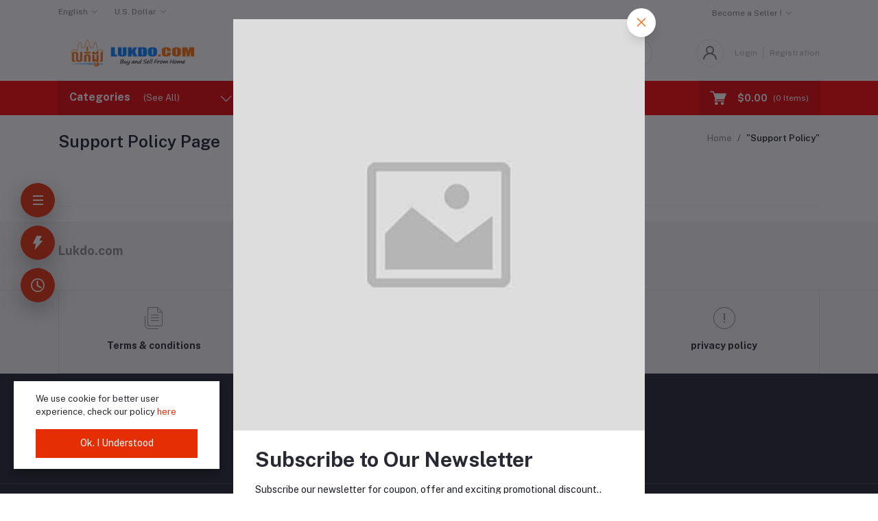

--- FILE ---
content_type: text/html; charset=UTF-8
request_url: https://lukdo.com/support-policy
body_size: 21604
content:
<!DOCTYPE html>


    <html lang="en">

<head>

    <meta name="csrf-token" content="8XzE1Mt3LIG99N7N6xcpsikoHSzfiDtc1TWZQJh0">
    <meta name="app-url" content="//lukdo.com/">
    <meta name="file-base-url" content="//lukdo.com/public/">

    <title></title>

    <meta charset="utf-8">
    <meta name="viewport" content="width=device-width, initial-scale=1.0">
    <meta name="robots" content="index, follow">
    <meta name="description" content="" />
    <meta name="keywords" content="">

        <!-- Schema.org markup for Google+ -->
    <meta itemprop="name" content="">
    <meta itemprop="description" content="">
    <meta itemprop="image" content="https://lukdo.com/public/assets/img/placeholder.jpg">

    <!-- Twitter Card data -->
    <meta name="twitter:card" content="website">
    <meta name="twitter:site" content="@publisher_handle">
    <meta name="twitter:title" content="">
    <meta name="twitter:description" content="">
    <meta name="twitter:creator" content="@author_handle">
    <meta name="twitter:image" content="https://lukdo.com/public/assets/img/placeholder.jpg">

    <!-- Open Graph data -->
    <meta property="og:title" content="" />
    <meta property="og:type" content="website" />
    <meta property="og:url" content="https://lukdo.com/support-policy" />
    <meta property="og:image" content="https://lukdo.com/public/assets/img/placeholder.jpg" />
    <meta property="og:description" content="" />
    <meta property="og:site_name" content="lukdo.com | Buy and Sell From Home" />

    
    <!-- Favicon -->
        <link rel="icon" href="https://lukdo.com/public/uploads/all/eXQIkt9e7WQTJRFupdvvgJu2pcWo27qxOqwMAawD.png">
    <link rel="apple-touch-icon" href="https://lukdo.com/public/uploads/all/eXQIkt9e7WQTJRFupdvvgJu2pcWo27qxOqwMAawD.png">

    <!-- Google Fonts -->
    <link rel="preconnect" href="https://fonts.googleapis.com">
    <link rel="preconnect" href="https://fonts.gstatic.com" crossorigin>
    <link href="https://fonts.googleapis.com/css2?family=Public+Sans:ital,wght@0,100;0,200;0,300;0,400;0,500;0,600;0,700;0,800;0,900;1,100;1,200;1,300;1,400;1,500;1,600;1,700;1,800;1,900&display=swap" rel="stylesheet">

    <!-- CSS Files -->
    <link rel="stylesheet" href="https://lukdo.com/public/assets/css/vendors.css">
        <link rel="stylesheet" href="https://lukdo.com/public/assets/css/aiz-core.css?v=2726">
    <link rel="stylesheet" href="https://lukdo.com/public/assets/css/custom-style.css">
        <link rel="stylesheet" href="https://lukdo.com/public/assets/css/thecore.css">
    
    <script>
        var AIZ = AIZ || {};
        AIZ.local = {
            nothing_selected: 'Nothing selected',
            nothing_found: 'Nothing found',
            choose_file: 'Choose File',
            file_selected: 'File selected',
            files_selected: 'Files selected',
            add_more_files: 'Add more files',
            adding_more_files: 'Adding more files',
            drop_files_here_paste_or: 'Drop files here, paste or',
            browse: 'Browse',
            upload_complete: 'Upload complete',
            upload_paused: 'Upload paused',
            resume_upload: 'Resume upload',
            pause_upload: 'Pause upload',
            retry_upload: 'Retry upload',
            cancel_upload: 'Cancel upload',
            uploading: 'Uploading',
            processing: 'Processing',
            complete: 'Complete',
            file: 'File',
            files: 'Files',
        }
    </script>

    <style>
        :root{
            --blue: #3490f3;
            --hov-blue: #2e7fd6;
            --soft-blue: rgba(0, 123, 255, 0.15);
            --secondary-base: #FFBA00;
            --hov-secondary-base: #FBE8E5;
            --soft-secondary-base: rgba(255,186,0,0.15);
            --gray: #9d9da6;
            --gray-dark: #8d8d8d;
            --secondary: #919199;
            --soft-secondary: rgba(145, 145, 153, 0.15);
            --success: #85b567;
            --soft-success: rgba(133, 181, 103, 0.15);
            --warning: #f3af3d;
            --soft-warning: rgba(243, 175, 61, 0.15);
            --light: #f5f5f5;
            --soft-light: #dfdfe6;
            --soft-white: #b5b5bf;
            --dark: #292933;
            --soft-dark: #1b1b28;
            --primary: #e62e04;
            --hov-primary: #e62e04;
            --soft-primary: rgba(230,46,4,0.15);
        }
        body{
            font-family: 'Public Sans', sans-serif, sans-serif;
            font-weight: 400;
        }

        .pagination .page-link,
        .page-item.disabled .page-link {
            min-width: 32px;
            min-height: 32px;
            line-height: 32px;
            text-align: center;
            padding: 0;
            border: 1px solid var(--soft-light);
            font-size: 0.875rem;
            border-radius: 0 !important;
            color: var(--dark);
        }
        .pagination .page-item {
            margin: 0 5px;
        }

        .form-control:focus {
            border-width: 2px !important;
        }
        .iti__flag-container {
            padding: 2px;
        }
        .modal-content {
            border: 0 !important;
            border-radius: 0 !important;
        }

        .tagify.tagify--focus{
            border-width: 2px;
            border-color: var(--primary);
        }

        #map{
            width: 100%;
            height: 250px;
        }
        #edit_map{
            width: 100%;
            height: 250px;
        }

        .pac-container { z-index: 100000; }

        .home-category-banner::after {
            content: "View All";
        }
    </style>




</head>
<body>
    <!-- aiz-main-wrapper -->
    <div class="aiz-main-wrapper d-flex flex-column bg-white aiz-thecore">
                <!-- Header -->
        <!-- Top Bar Banner -->
 
    	<div class="top-navbar z-1035 h-35px h-sm-auto top-background-color-visibility"
    style="background-color: #ffffff">
    <div class="container">
        <div class="row">
            <div class="col-lg-6 col">
                <ul class="list-inline d-flex justify-content-between justify-content-lg-start mb-0">
                    <!-- Language switcher -->
                                            <li class="list-inline-item dropdown mr-4 lang-visibility" id="lang-change">

                            <a href="javascript:void(0)" class="dropdown-toggle fs-12 py-2 top-text-color-visibility"
                                style="color: #857E7E" data-toggle="dropdown"
                                data-display="static">
                                <span class="">English</span>
                            </a>
                            <ul class="dropdown-menu dropdown-menu-left">
                                                                    <li>
                                        <a href="javascript:void(0)" data-flag="en"
                                            class="dropdown-item text-dark  active ">
                                            <img src="https://lukdo.com/public/assets/img/placeholder.jpg"
                                                data-src="https://lukdo.com/public/assets/img/flags/en.png"
                                                class="mr-1 lazyload" alt="English" height="11">
                                            <span class="language">English</span>
                                        </a>
                                    </li>
                                                                    <li>
                                        <a href="javascript:void(0)" data-flag="bd"
                                            class="dropdown-item text-dark ">
                                            <img src="https://lukdo.com/public/assets/img/placeholder.jpg"
                                                data-src="https://lukdo.com/public/assets/img/flags/bd.png"
                                                class="mr-1 lazyload" alt="Bangla" height="11">
                                            <span class="language">Bangla</span>
                                        </a>
                                    </li>
                                                                    <li>
                                        <a href="javascript:void(0)" data-flag="sa"
                                            class="dropdown-item text-dark ">
                                            <img src="https://lukdo.com/public/assets/img/placeholder.jpg"
                                                data-src="https://lukdo.com/public/assets/img/flags/sa.png"
                                                class="mr-1 lazyload" alt="Arabic" height="11">
                                            <span class="language">Arabic</span>
                                        </a>
                                    </li>
                                                            </ul>
                        </li>
                    
                    <!-- Currency Switcher -->
                                            <li class="list-inline-item dropdown ml-auto ml-lg-0 mr-0 currency-visibility" id="currency-change">
                            
                            <a href="javascript:void(0)" class="dropdown-toggle fs-12 py-2 top-text-color-visibility"
                                style="color: #857E7E" data-toggle="dropdown"
                                data-display="static">
                                U.S. Dollar
                            </a>
                            <ul class="dropdown-menu dropdown-menu-right dropdown-menu-lg-left">
                                                                    <li>
                                        <a class="dropdown-item  active  text-dark"
                                             href="javascript:void(0)"
                                            data-currency="USD">U.S. Dollar
                                            ($)
                                        </a>
                                    </li>
                                                                    <li>
                                        <a class="dropdown-item  text-dark"
                                             href="javascript:void(0)"
                                            data-currency="AUD">Australian Dollar
                                            ($)
                                        </a>
                                    </li>
                                                                    <li>
                                        <a class="dropdown-item  text-dark"
                                             href="javascript:void(0)"
                                            data-currency="BRL">Brazilian Real
                                            (R$)
                                        </a>
                                    </li>
                                                                    <li>
                                        <a class="dropdown-item  text-dark"
                                             href="javascript:void(0)"
                                            data-currency="CAD">Canadian Dollar
                                            ($)
                                        </a>
                                    </li>
                                                                    <li>
                                        <a class="dropdown-item  text-dark"
                                             href="javascript:void(0)"
                                            data-currency="CZK">Czech Koruna
                                            (Kč)
                                        </a>
                                    </li>
                                                                    <li>
                                        <a class="dropdown-item  text-dark"
                                             href="javascript:void(0)"
                                            data-currency="DKK">Danish Krone
                                            (kr)
                                        </a>
                                    </li>
                                                                    <li>
                                        <a class="dropdown-item  text-dark"
                                             href="javascript:void(0)"
                                            data-currency="EUR">Euro
                                            (€)
                                        </a>
                                    </li>
                                                                    <li>
                                        <a class="dropdown-item  text-dark"
                                             href="javascript:void(0)"
                                            data-currency="HKD">Hong Kong Dollar
                                            ($)
                                        </a>
                                    </li>
                                                                    <li>
                                        <a class="dropdown-item  text-dark"
                                             href="javascript:void(0)"
                                            data-currency="HUF">Hungarian Forint
                                            (Ft)
                                        </a>
                                    </li>
                                                                    <li>
                                        <a class="dropdown-item  text-dark"
                                             href="javascript:void(0)"
                                            data-currency="ILS">Israeli New Sheqel
                                            (₪)
                                        </a>
                                    </li>
                                                                    <li>
                                        <a class="dropdown-item  text-dark"
                                             href="javascript:void(0)"
                                            data-currency="JPY">Japanese Yen
                                            (¥)
                                        </a>
                                    </li>
                                                                    <li>
                                        <a class="dropdown-item  text-dark"
                                             href="javascript:void(0)"
                                            data-currency="MYR">Malaysian Ringgit
                                            (RM)
                                        </a>
                                    </li>
                                                                    <li>
                                        <a class="dropdown-item  text-dark"
                                             href="javascript:void(0)"
                                            data-currency="MXN">Mexican Peso
                                            ($)
                                        </a>
                                    </li>
                                                                    <li>
                                        <a class="dropdown-item  text-dark"
                                             href="javascript:void(0)"
                                            data-currency="NOK">Norwegian Krone
                                            (kr)
                                        </a>
                                    </li>
                                                                    <li>
                                        <a class="dropdown-item  text-dark"
                                             href="javascript:void(0)"
                                            data-currency="NZD">New Zealand Dollar
                                            ($)
                                        </a>
                                    </li>
                                                                    <li>
                                        <a class="dropdown-item  text-dark"
                                             href="javascript:void(0)"
                                            data-currency="PHP">Philippine Peso
                                            (₱)
                                        </a>
                                    </li>
                                                                    <li>
                                        <a class="dropdown-item  text-dark"
                                             href="javascript:void(0)"
                                            data-currency="PLN">Polish Zloty
                                            (zł)
                                        </a>
                                    </li>
                                                                    <li>
                                        <a class="dropdown-item  text-dark"
                                             href="javascript:void(0)"
                                            data-currency="GBP">Pound Sterling
                                            (£)
                                        </a>
                                    </li>
                                                                    <li>
                                        <a class="dropdown-item  text-dark"
                                             href="javascript:void(0)"
                                            data-currency="RUB">Russian Ruble
                                            (руб)
                                        </a>
                                    </li>
                                                                    <li>
                                        <a class="dropdown-item  text-dark"
                                             href="javascript:void(0)"
                                            data-currency="SGD">Singapore Dollar
                                            ($)
                                        </a>
                                    </li>
                                                                    <li>
                                        <a class="dropdown-item  text-dark"
                                             href="javascript:void(0)"
                                            data-currency="SEK">Swedish Krona
                                            (kr)
                                        </a>
                                    </li>
                                                                    <li>
                                        <a class="dropdown-item  text-dark"
                                             href="javascript:void(0)"
                                            data-currency="CHF">Swiss Franc
                                            (CHF)
                                        </a>
                                    </li>
                                                                    <li>
                                        <a class="dropdown-item  text-dark"
                                             href="javascript:void(0)"
                                            data-currency="THB">Thai Baht
                                            (฿)
                                        </a>
                                    </li>
                                                                    <li>
                                        <a class="dropdown-item  text-dark"
                                             href="javascript:void(0)"
                                            data-currency="BDT">Taka
                                            (৳)
                                        </a>
                                    </li>
                                                                    <li>
                                        <a class="dropdown-item  text-dark"
                                             href="javascript:void(0)"
                                            data-currency="INR">Indian Rupee
                                            (Rs)
                                        </a>
                                    </li>
                                                            </ul>
                        </li>
                    
                </ul>
            </div>

            <div class="col-6 text-right d-none d-lg-block top-text-color-visibility"
                style="color: #857E7E">
                <ul class="list-inline mb-0 h-100 d-flex justify-content-end align-items-center">
                                            <!-- Seller Dropdown and Helpline -->
                        <li class="list-inline-item d-flex">

                            <!-- Become a Seller Dropdown -->
                            <div class="dropdown">
                                <a href="https://lukdo.com/shops/create"
                                    class="fs-12 dropdown-toggle top-text-color-visibility"
                                    style="color: #857E7E" data-toggle="dropdown"
                                    aria-haspopup="true" aria-expanded="false">
                                    Become a Seller !
                                </a>

                                <!-- Dropdown Menu -->
                                <div class="dropdown-menu fs-12 p-0 mt-1">
                                    <a class="dropdown-item py-2 px-2 text-dark"
                                        href="https://lukdo.com/seller/login">
                                        Login to Seller
                                    </a>
                                </div>
                            </div>
                        </li>
                                                                <li class="list-inline-item ml-3 p-2 mr-0 pr-0 top-text-color-visibility"
                            style="color: #857E7E">
                            <a class="fs-12 d-inline-block py-2 top-text-color-visibility"
                                style="color: #857E7E">
                                <span class="helpline-label" style="display:none;">Helpline:</span>
                                <span class="helpline-number-preview"></span>
                            </a>
                        </li>
                                    </ul>
            </div>
        </div>
    </div>
</div>

<header
    class=" sticky-top  z-1020 middle-background-color-visibility stikcy-header-visibility"
    style="background-color: #ffffff">
    <!-- Search Bar -->
    <div class="position-relative logo-bar-area border-bottom border-md-nonea z-1025">
        <div class="container">
            <div class="d-flex align-items-center">
                <!-- top menu sidebar button -->
                <button type="button" class="btn d-lg-none mr-3 mr-sm-4 p-0 active" data-toggle="class-toggle"
                    data-target=".aiz-top-menu-sidebar">
                    <svg id="Component_43_1" data-name="Component 43 – 1" xmlns="http://www.w3.org/2000/svg" width="16"
                        height="16" viewBox="0 0 16 16">
                        <rect id="Rectangle_19062" data-name="Rectangle 19062" width="16" height="2"
                            transform="translate(0 7)" fill="#919199" />
                        <rect id="Rectangle_19063" data-name="Rectangle 19063" width="16" height="2" fill="#919199" />
                        <rect id="Rectangle_19064" data-name="Rectangle 19064" width="16" height="2"
                            transform="translate(0 14)" fill="#919199" />
                    </svg>

                </button>
                <!-- Header Logo -->
                <div class="col-auto pl-0 pr-3 d-flex align-items-center">
                    <a class="d-block py-20px mr-3 ml-0" href="https://lukdo.com">
                                                                            <img id="header-logo-preview" src="https://lukdo.com/public/uploads/all/hx9V5pJpEJP6TsuldQ370w67EZ6xfgEfBqLgEjej.png" alt="lukdo.com | Buy and Sell From Home"
                                class="mw-100 h-30px h-md-40px" height="40">
                                            </a>
                </div>
                <!-- Search Icon for small device -->
                <div class="d-lg-none ml-auto mr-0">
                    <a class="p-2 d-block text-reset" href="javascript:void(0);" data-toggle="class-toggle"
                        data-target=".front-header-search">
                        <i class="las la-search la-flip-horizontal la-2x"></i>
                    </a>
                </div>
                <!-- Search field -->
                <div class="flex-grow-1 front-header-search d-flex align-items-center bg-white mx-xl-5">
                    <div class="position-relative flex-grow-1 px-3 px-lg-0">
                        <form action="https://lukdo.com/search" method="GET" class="stop-propagation">
                            <div class="d-flex position-relative align-items-center">
                                <div class="d-lg-none" data-toggle="class-toggle" data-target=".front-header-search">
                                    <button class="btn px-2" type="button"><i
                                            class="la la-2x la-long-arrow-left"></i></button>
                                </div>
                                <div class="search-input-box">
                                    <input type="text"
                                        class="border border-soft-light form-control fs-14 hov-animate-outline"
                                        id="search" name="keyword"                                         placeholder="I am shopping for..." autocomplete="off">

                                    <svg id="Group_723" data-name="Group 723" xmlns="http://www.w3.org/2000/svg"
                                        width="20.001" height="20" viewBox="0 0 20.001 20">
                                        <path id="Path_3090" data-name="Path 3090"
                                            d="M9.847,17.839a7.993,7.993,0,1,1,7.993-7.993A8,8,0,0,1,9.847,17.839Zm0-14.387a6.394,6.394,0,1,0,6.394,6.394A6.4,6.4,0,0,0,9.847,3.453Z"
                                            transform="translate(-1.854 -1.854)" fill="#b5b5bf" />
                                        <path id="Path_3091" data-name="Path 3091"
                                            d="M24.4,25.2a.8.8,0,0,1-.565-.234l-6.15-6.15a.8.8,0,0,1,1.13-1.13l6.15,6.15A.8.8,0,0,1,24.4,25.2Z"
                                            transform="translate(-5.2 -5.2)" fill="#b5b5bf" />
                                    </svg>
                                </div>
                            </div>
                        </form>
                        <div class="typed-search-box stop-propagation document-click-d-none d-none bg-white rounded shadow-lg position-absolute left-0 top-100 w-100"
                            style="min-height: 200px">
                            <div class="search-preloader absolute-top-center">
                                <div class="dot-loader">
                                    <div></div>
                                    <div></div>
                                    <div></div>
                                </div>
                            </div>
                            <div class="search-nothing d-none p-3 text-center fs-16">

                            </div>
                            <div id="search-content" class="text-left">

                            </div>
                        </div>
                    </div>
                </div>
                <!-- Search box -->
                <div class="d-none d-lg-none ml-3 mr-0">
                    <div class="nav-search-box">
                        <a href="#" class="nav-box-link">
                            <i class="la la-search la-flip-horizontal d-inline-block nav-box-icon"></i>
                        </a>
                    </div>
                </div>

                
                <div class="d-none d-xl-block ml-auto mr-0">
                                            <!--Login & Registration -->
                        <span class="d-flex align-items-center nav-user-info ml-3">
                            <!-- Image -->
                            <span
                                class="size-40px rounded-circle overflow-hidden border d-flex align-items-center justify-content-center nav-user-img middle-text-color-visibility" style="color: #857E7E">
                                <svg xmlns="http://www.w3.org/2000/svg" width="19.902" height="20.012"
                                    viewBox="0 0 19.902 20.012">
                                    <path id="fe2df171891038b33e9624c27e96e367"
                                        d="M15.71,12.71a6,6,0,1,0-7.42,0,10,10,0,0,0-6.22,8.18,1.006,1.006,0,1,0,2,.22,8,8,0,0,1,15.9,0,1,1,0,0,0,1,.89h.11a1,1,0,0,0,.88-1.1,10,10,0,0,0-6.25-8.19ZM12,12a4,4,0,1,1,4-4A4,4,0,0,1,12,12Z"
                                        transform="translate(-2.064 -1.995)" fill="currentColor"/>
                                </svg>
                            </span>
                            <a href="https://lukdo.com/users/login"
                                class="opacity-60 hov-opacity-100 fs-12 d-inline-block border-right border-soft-light border-width-2 pr-2 ml-3 middle-text-color-visibility" style="color: #857E7E">Login</a>
                            <a href="https://lukdo.com/users/registration"
                                
                                class="opacity-60 hov-opacity-100 fs-12 d-inline-block py-2 pl-2 middle-text-color-visibility" style="color: #857E7E">Registration</a>
                        </span>
                                    </div>
            </div>
        </div>

        <!-- Loged in user Menus -->
        <div class="hover-user-top-menu position-absolute top-100 left-0 right-0 z-3">
            <div class="container">
                <div class="position-static float-right">
                    <div class="aiz-user-top-menu bg-white rounded-0 border-top shadow-sm" style="width:220px;">
                        <ul class="list-unstyled no-scrollbar mb-0 text-left">
                                                            <li class="user-top-nav-element border border-top-0" data-id="1">
                                    <a href="https://lukdo.com/dashboard"
                                        class="text-truncate text-dark px-4 fs-14 d-flex align-items-center hov-column-gap-1">
                                        <svg xmlns="http://www.w3.org/2000/svg" width="16" height="16" viewBox="0 0 16 16">
                                            <path id="Path_2916" data-name="Path 2916"
                                                d="M15.3,5.4,9.561.481A2,2,0,0,0,8.26,0H7.74a2,2,0,0,0-1.3.481L.7,5.4A2,2,0,0,0,0,6.92V14a2,2,0,0,0,2,2H14a2,2,0,0,0,2-2V6.92A2,2,0,0,0,15.3,5.4M10,15H6V9A1,1,0,0,1,7,8H9a1,1,0,0,1,1,1Zm5-1a1,1,0,0,1-1,1H11V9A2,2,0,0,0,9,7H7A2,2,0,0,0,5,9v6H2a1,1,0,0,1-1-1V6.92a1,1,0,0,1,.349-.76l5.74-4.92A1,1,0,0,1,7.74,1h.52a1,1,0,0,1,.651.24l5.74,4.92A1,1,0,0,1,15,6.92Z"
                                                fill="#b5b5c0" />
                                        </svg>
                                        <span
                                            class="user-top-menu-name has-transition ml-3">Dashboard</span>
                                    </a>
                                </li>
                            
                                                        <li class="user-top-nav-element border border-top-0" data-id="1">
                                <a href="https://lukdo.com/logout"
                                    class="text-truncate px-4 fs-14 d-flex align-items-center hov-column-gap-1">
                                    <svg xmlns="http://www.w3.org/2000/svg" width="16" height="15.999"
                                        viewBox="0 0 16 15.999">
                                        <g id="Group_25503" data-name="Group 25503" transform="translate(-24.002 -377)">
                                            <g id="Group_25265" data-name="Group 25265"
                                                transform="translate(-216.534 -160)">
                                                <path id="Subtraction_192" data-name="Subtraction 192"
                                                    d="M12052.535,2920a8,8,0,0,1-4.569-14.567l.721.72a7,7,0,1,0,7.7,0l.721-.72a8,8,0,0,1-4.567,14.567Z"
                                                    transform="translate(-11803.999 -2367)" fill="#d43533" />
                                            </g>
                                            <rect id="Rectangle_19022" data-name="Rectangle 19022" width="1" height="8"
                                                rx="0.5" transform="translate(31.5 377)" fill="#d43533" />
                                        </g>
                                    </svg>
                                    <span
                                        class="user-top-menu-name has-transition ml-3 text-dark">Logout</span>
                                </a>
                            </li>
                        </ul>
                    </div>
                </div>
            </div>
        </div>
    </div>

    <!-- Menu Bar -->
    <div class="d-none d-lg-block position-relative h-50px bottom-background-color-visibility" style="background-color: #ff0000">
        <div class="container h-100">
            <div class="d-flex h-100">
                <!-- Categoty Menu Button -->
                <div class="d-none d-xl-block all-category has-transition bg-black-10" id="category-menu-bar">
                    <div class="px-3 h-100"
                        style="padding-top: 12px;padding-bottom: 12px; width:270px; cursor: pointer;">
                        <div class="d-flex align-items-center justify-content-between bottom-text-color-visibility" style="color: #ffffff">
                            <div>
                                <span class="fw-700 fs-16 mr-3">Categories</span>
                                <a href="https://lukdo.com/categories" class="text-reset categoriesAll">
                                    <span
                                        class="d-none d-lg-inline-block animate-underline-white">(See All)</span>
                                </a>
                            </div>
                            <i class="las la-angle-down has-transition" id="category-menu-bar-icon"
                                style="font-size: 1.2rem !important"></i>
                        </div>
                    </div>
                </div>
                <!-- Header Menus -->
                <div class="ml-xl-4 w-100 overflow-hidden">
                    <div class="d-flex align-items-center justify-content-center justify-content-xl-start h-100">
                        <ul class="list-inline mb-0 pl-0 hor-swipe c-scrollbar-light">
                                                                                                <li class="list-inline-item mr-0 animate-underline-white">
                                        <a href="http://lukdo.com"
                                            class="fs-13 px-3 py-3 d-inline-block fw-700 header_menu_links hov-bg-black-10 bottom-text-color-visibility
                                                                    " style="color: #ffffff">
                                            Home
                                        </a>
                                    </li>
                                                                    <li class="list-inline-item mr-0 animate-underline-white">
                                        <a href="http://lukdo.com/flash-deals"
                                            class="fs-13 px-3 py-3 d-inline-block fw-700 header_menu_links hov-bg-black-10 bottom-text-color-visibility
                                                                    " style="color: #ffffff">
                                            Flash Sale
                                        </a>
                                    </li>
                                                                    <li class="list-inline-item mr-0 animate-underline-white">
                                        <a href="http://lukdo.com/blog"
                                            class="fs-13 px-3 py-3 d-inline-block fw-700 header_menu_links hov-bg-black-10 bottom-text-color-visibility
                                                                    " style="color: #ffffff">
                                            Blogs
                                        </a>
                                    </li>
                                                                    <li class="list-inline-item mr-0 animate-underline-white">
                                        <a href="http://lukdo.com/brands"
                                            class="fs-13 px-3 py-3 d-inline-block fw-700 header_menu_links hov-bg-black-10 bottom-text-color-visibility
                                                                    " style="color: #ffffff">
                                            All Brands
                                        </a>
                                    </li>
                                                                    <li class="list-inline-item mr-0 animate-underline-white">
                                        <a href="http://lukdo.com/categories"
                                            class="fs-13 px-3 py-3 d-inline-block fw-700 header_menu_links hov-bg-black-10 bottom-text-color-visibility
                                                                    " style="color: #ffffff">
                                            All categories
                                        </a>
                                    </li>
                                                                                    </ul>
                    </div>
                </div>
                <!-- Cart -->
                <div class="d-none d-xl-block align-self-stretch ml-5 mr-0 has-transition bg-black-10"
                    data-hover="dropdown">
                    <div class="nav-cart-box dropdown h-100" id="cart_items" style="width: max-content;">
                        <!-- Cart button with cart count -->
<a href="javascript:void(0)" class="d-flex align-items-center  px-3  h-100" data-toggle="dropdown" data-display="static"
    title="Cart">
            <span class="mr-2">
            <svg xmlns="http://www.w3.org/2000/svg" width="24" height="20.562" viewBox="0 0 24 20.562"
                class="bottom-text-color-visibility"
                style="color: #ffffff">
                <g id="_5e67fc94b53aaec8ca181b806dd815ee" data-name="5e67fc94b53aaec8ca181b806dd815ee"
                    transform="translate(-33.276 -101)">
                    <path fill="currentColor" id="Path_32659" data-name="Path 32659"
                        d="M34.034,102.519H38.2l-.732-.557c.122.37.243.739.365,1.112q.441,1.333.879,2.666.528,1.6,1.058,3.211.46,1.394.917,2.788c.149.451.291.9.446,1.352l.008.02a.76.76,0,0,0,1.466-.4c-.122-.37-.243-.739-.365-1.112q-.441-1.333-.879-2.666-.528-1.607-1.058-3.213-.46-1.394-.917-2.788c-.149-.451-.289-.9-.446-1.352l-.008-.02a.783.783,0,0,0-.732-.557H34.037a.76.76,0,0,0,0,1.519Z" />
                    <path fill="currentColor" id="Path_32660" data-name="Path 32660"
                        d="M288.931,541.934q-.615,1.1-1.233,2.193c-.058.106-.119.21-.177.317a.767.767,0,0,0,.656,1.142h11.6c.534,0,1.071.01,1.608,0h.023a.76.76,0,0,0,0-1.519h-11.6c-.534,0-1.074-.015-1.608,0h-.023l.656,1.142q.615-1.1,1.233-2.193c.058-.106.119-.21.177-.316a.759.759,0,0,0-1.312-.765Z"
                        transform="translate(-247.711 -429.41)" />
                    <circle fill="currentColor" id="Ellipse_553" data-name="Ellipse 553" cx="1.724" cy="1.724" r="1.724"
                        transform="translate(49.612 117.606)" />
                    <path fill="currentColor" id="Path_32661" data-name="Path 32661"
                        d="M658.4,739.2a2.267,2.267,0,0,0,1.489,2.1,2.232,2.232,0,0,0,2.433-.648A2.231,2.231,0,1,0,658.4,739.2a.506.506,0,0,0,1.013,0c0-.041,0-.084.005-.124a.381.381,0,0,1,.005-.053c.008-.1,0,.033-.005.03a.979.979,0,0,1,.061-.248c.008-.02.023-.106.04-.111s-.046.094-.018.043a.656.656,0,0,0,.028-.061,2.3,2.3,0,0,1,.129-.215c.048-.073-.068.078.013-.015.025-.028.051-.058.078-.086s.056-.056.084-.081l.038-.033c.018-.015.091-.051.025-.023s-.015.013,0,0,.035-.025.056-.038a.947.947,0,0,1,.086-.051c.038-.023.078-.041.119-.061.013-.008.066-.033,0,0s.025-.008.033-.01A1.56,1.56,0,0,1,660.4,738l.068-.013c.056-.013-.048.005-.048.005.046,0,.094-.01.139-.01a2.043,2.043,0,0,1,.248.008c.094.008-.1-.018.02.005.046.008.089.02.134.03s.076.023.114.035a.589.589,0,0,1,.063.023c0,.008-.094-.048-.043-.018.071.043.149.076.22.122.018.013.035.025.056.038s.056.023,0,0-.018-.015,0,0l.051.043a2.274,2.274,0,0,1,.172.177c.076.084-.035-.058.013.015.02.033.043.063.063.1s.041.068.058.1l.023.046c.048.091.01-.008,0-.013.03.01.063.192.073.225l.023.1c.02.1,0-.03,0-.033.013.013.008.071.008.086a1.749,1.749,0,0,1,0,.23.63.63,0,0,0-.005.071c0,.051-.03.043.005-.03a.791.791,0,0,0-.028.134c-.018.071-.046.139-.066.21s.046-.086.013-.028a.245.245,0,0,0-.02.046c-.02.041-.041.078-.063.117s-.041.066-.063.1c-.068.1.048-.051-.01.018a1.932,1.932,0,0,1-.172.18c-.01.01-.071.076-.089.076,0,0,.1-.071.023-.02-.015.01-.028.018-.041.028-.071.046-.144.084-.218.122s.091-.03-.018.008l-.111.038-.116.03c-.018,0-.033.008-.051.01-.111.025.081-.005.015,0a2.045,2.045,0,0,1-.248.01c-.041,0-.081-.005-.124-.008-.015,0-.076-.008,0,0s-.018-.005-.035-.008a1.912,1.912,0,0,1-.261-.076c-.015-.005-.066-.03,0,0s-.015-.008-.03-.015c-.041-.02-.078-.041-.117-.063s-.073-.048-.111-.073c-.061-.038.008.02.023.02-.01,0-.043-.035-.051-.043a1.872,1.872,0,0,1-.187-.187.3.3,0,0,1-.043-.051c0,.01.061.086.02.023-.025-.038-.051-.073-.073-.111s-.048-.089-.071-.132c-.053-.1.025.081-.015-.033a1.836,1.836,0,0,1-.073-.263.163.163,0,0,0-.01-.051c.038.084.008.071,0,.013s-.008-.106-.008-.16a.513.513,0,0,0-1.026,0Z"
                        transform="translate(-609.293 -619.872)" />
                    <circle fill="currentColor" id="Ellipse_554" data-name="Ellipse 554" cx="1.724" cy="1.724" r="1.724"
                        transform="translate(40.884 117.606)" />
                    <path fill="currentColor" id="Path_32662" data-name="Path 32662"
                        d="M270.814,272.355a2.267,2.267,0,0,0,1.489,2.1,2.232,2.232,0,0,0,2.433-.648,2.231,2.231,0,1,0-3.922-1.453.506.506,0,0,0,1.013,0c0-.041,0-.084.005-.124a.377.377,0,0,1,.005-.053c.008-.1,0,.033-.005.03a.981.981,0,0,1,.061-.248c.008-.02.023-.106.04-.111s-.046.094-.018.043a.656.656,0,0,0,.028-.061,2.3,2.3,0,0,1,.129-.215c.048-.073-.068.079.013-.015.025-.028.051-.058.078-.086s.056-.056.084-.081l.038-.033c.018-.015.091-.051.025-.023s-.015.013,0,0,.035-.025.056-.038a.96.96,0,0,1,.086-.051c.038-.023.078-.04.119-.061.013-.008.066-.033,0,0s.025-.008.033-.01a1.564,1.564,0,0,1,.213-.061l.068-.013c.056-.013-.048.005-.048.005.046,0,.094-.01.139-.01a2.031,2.031,0,0,1,.248.008c.094.008-.1-.018.02.005.046.008.089.02.134.03s.076.023.114.035a.583.583,0,0,1,.063.023c0,.008-.094-.048-.043-.018.071.043.149.076.22.122.018.013.035.025.056.038s.056.023,0,0-.018-.015,0,0l.051.043a2.257,2.257,0,0,1,.172.177c.076.084-.035-.058.013.015.02.033.043.063.063.1s.04.068.058.1l.023.046c.048.091.01-.008,0-.013.03.01.063.192.073.225l.023.1c.02.1,0-.03,0-.033.013.013.008.071.008.086a1.749,1.749,0,0,1,0,.23.622.622,0,0,0-.005.071c0,.051-.03.043.005-.03a.788.788,0,0,0-.028.134c-.018.071-.046.139-.066.21s.046-.086.013-.028a.249.249,0,0,0-.02.046c-.02.04-.041.078-.063.116s-.041.066-.063.1c-.068.1.048-.051-.01.018a1.929,1.929,0,0,1-.172.18c-.01.01-.071.076-.089.076,0,0,.1-.071.023-.02-.015.01-.028.018-.041.028-.071.046-.144.084-.218.122s.091-.03-.018.008l-.111.038-.116.03c-.018,0-.033.008-.051.01-.111.025.081-.005.015,0a2.039,2.039,0,0,1-.248.01c-.041,0-.081-.005-.124-.008-.015,0-.076-.008,0,0s-.018-.005-.035-.008a1.919,1.919,0,0,1-.261-.076c-.015-.005-.066-.03,0,0s-.015-.008-.03-.015c-.04-.02-.078-.04-.116-.063s-.073-.048-.111-.073c-.061-.038.008.02.023.02-.01,0-.043-.035-.051-.043a1.873,1.873,0,0,1-.187-.187.3.3,0,0,1-.043-.051c0,.01.061.086.02.023-.025-.038-.051-.073-.073-.111s-.048-.089-.071-.132c-.053-.1.025.081-.015-.033a1.84,1.84,0,0,1-.073-.263.164.164,0,0,0-.01-.051c.038.084.008.071,0,.013s-.008-.106-.008-.16a.513.513,0,0,0-1.026,0ZM287.2,258l-3.074,7.926H272.313L269.7,258Z"
                        transform="translate(-230.437 -153.024)" />
                    <path fill="currentColor" id="Path_32663" data-name="Path 32663"
                        d="M267.044,237.988q-.52,1.341-1.038,2.682-.828,2.138-1.654,4.274l-.38.983.489-.372H254.1c-.476,0-.957-.02-1.436,0h-.02l.489.372q-.444-1.348-.886-2.694-.7-2.131-1.4-4.264c-.109-.327-.215-.653-.324-.983l-.489.641h16.791c.228,0,.456.005.681,0h.03a.506.506,0,0,0,0-1.013H250.744c-.228,0-.456-.005-.681,0h-.03a.511.511,0,0,0-.489.641q.444,1.348.886,2.694.7,2.131,1.4,4.264c.109.327.215.653.324.983a.523.523,0,0,0,.489.372h10.359c.476,0,.957.018,1.436,0h.02a.526.526,0,0,0,.489-.372q.52-1.341,1.038-2.682.828-2.138,1.654-4.274l.38-.983a.508.508,0,0,0-.355-.623A.52.52,0,0,0,267.044,237.988Z"
                        transform="translate(-210.769 -133.152)" />
                </g>
            </svg>
        </span>
        <span class="d-none d-xl-block ml-2 fs-14 fw-700 bottom-text-color-visibility"
            style="color: #ffffff">$0.00</span>
        <span class="nav-box-text d-none d-xl-block ml-2 fs-12 bottom-text-color-visibility"
            style="color: #ffffff">

            (<span class="cart-count">0</span> Items)

        </span>
    </a>

<!-- Cart Items -->
<div class="dropdown-menu dropdown-menu-right dropdown-menu-lg p-0 stop-propagation rounded-0">
            <div class="text-center p-3">
            <i class="las la-frown la-3x opacity-60 mb-3"></i>
            <h3 class="h6 fw-700">Your Cart is empty</h3>
        </div>
    </div>                    </div>
                </div>
            </div>
        </div>
        <!-- Categoty Menus -->
        <div class="hover-category-menu position-absolute w-100 top-100 left-0 right-0 z-3 d-none"
            id="click-category-menu">
            <div class="container">
                <div class="d-flex position-relative">
                    <div class="position-static">
                        <div class="aiz-category-menu bg-white rounded-0 border-top" id="category-sidebar" style="width:270px;">
    <ul class="list-unstyled categories no-scrollbar mb-0 text-left">
                                <li class="category-nav-element border border-top-0" data-id="1">
                <a href="https://lukdo.com/category/Demo-category-1"
                    class="text-truncate text-dark px-4 fs-14 d-block hov-column-gap-1">
                    <img class="cat-image lazyload mr-2 opacity-60" src="https://lukdo.com/public/assets/img/placeholder.jpg"
                        data-src="https://lukdo.com/public/assets/img/placeholder.jpg" width="16" alt="Demo category 1"
                        onerror="this.onerror=null;this.src='https://lukdo.com/public/assets/img/placeholder.jpg';">
                    <span class="cat-name has-transition">Demo category 1</span>
                </a>
                
                <div class="sub-cat-menu c-scrollbar-light border p-4 shadow-none">
                    <div class="c-preloader text-center absolute-center">
                        <i class="las la-spinner la-spin la-3x opacity-70"></i>
                    </div>
                </div>

            </li>
                                <li class="category-nav-element border border-top-0" data-id="2">
                <a href="https://lukdo.com/category/Demo-category-2"
                    class="text-truncate text-dark px-4 fs-14 d-block hov-column-gap-1">
                    <img class="cat-image lazyload mr-2 opacity-60" src="https://lukdo.com/public/assets/img/placeholder.jpg"
                        data-src="https://lukdo.com/public/assets/img/placeholder.jpg" width="16" alt="Demo category 2"
                        onerror="this.onerror=null;this.src='https://lukdo.com/public/assets/img/placeholder.jpg';">
                    <span class="cat-name has-transition">Demo category 2</span>
                </a>
                
                <div class="sub-cat-menu c-scrollbar-light border p-4 shadow-none">
                    <div class="c-preloader text-center absolute-center">
                        <i class="las la-spinner la-spin la-3x opacity-70"></i>
                    </div>
                </div>

            </li>
                                <li class="category-nav-element border border-top-0" data-id="3">
                <a href="https://lukdo.com/category/Demo-category-3"
                    class="text-truncate text-dark px-4 fs-14 d-block hov-column-gap-1">
                    <img class="cat-image lazyload mr-2 opacity-60" src="https://lukdo.com/public/assets/img/placeholder.jpg"
                        data-src="https://lukdo.com/public/assets/img/placeholder.jpg" width="16" alt="Demo category 3"
                        onerror="this.onerror=null;this.src='https://lukdo.com/public/assets/img/placeholder.jpg';">
                    <span class="cat-name has-transition">Demo category 3</span>
                </a>
                
                <div class="sub-cat-menu c-scrollbar-light border p-4 shadow-none">
                    <div class="c-preloader text-center absolute-center">
                        <i class="las la-spinner la-spin la-3x opacity-70"></i>
                    </div>
                </div>

            </li>
                                <li class="category-nav-element border border-top-0" data-id="4">
                <a href="https://lukdo.com/category/men%27s%20fashion"
                    class="text-truncate text-dark px-4 fs-14 d-block hov-column-gap-1">
                    <img class="cat-image lazyload mr-2 opacity-60" src="https://lukdo.com/public/assets/img/placeholder.jpg"
                        data-src="https://lukdo.com/public/uploads/all/qfXlJMYNOIxR36JOhGE28mXllBcbChE74D1bbWFY.webp" width="16" alt="Men Clothing &amp; Fashion"
                        onerror="this.onerror=null;this.src='https://lukdo.com/public/assets/img/placeholder.jpg';">
                    <span class="cat-name has-transition">Men Clothing &amp; Fashion</span>
                </a>
                
                <div class="sub-cat-menu c-scrollbar-light border p-4 shadow-none">
                    <div class="c-preloader text-center absolute-center">
                        <i class="las la-spinner la-spin la-3x opacity-70"></i>
                    </div>
                </div>

            </li>
                                <li class="category-nav-element border border-top-0" data-id="5">
                <a href="https://lukdo.com/category/women%27s%20fashion"
                    class="text-truncate text-dark px-4 fs-14 d-block hov-column-gap-1">
                    <img class="cat-image lazyload mr-2 opacity-60" src="https://lukdo.com/public/assets/img/placeholder.jpg"
                        data-src="https://lukdo.com/public/uploads/all/xIlOUwjNG23vkpxsGKJMytX2tYqbCnd8QLmHVMID.webp" width="16" alt="Women Clothing &amp; Fashion"
                        onerror="this.onerror=null;this.src='https://lukdo.com/public/assets/img/placeholder.jpg';">
                    <span class="cat-name has-transition">Women Clothing &amp; Fashion</span>
                </a>
                
                <div class="sub-cat-menu c-scrollbar-light border p-4 shadow-none">
                    <div class="c-preloader text-center absolute-center">
                        <i class="las la-spinner la-spin la-3x opacity-70"></i>
                    </div>
                </div>

            </li>
                                <li class="category-nav-element border border-top-0" data-id="6">
                <a href="https://lukdo.com/category/demo-category-3"
                    class="text-truncate text-dark px-4 fs-14 d-block hov-column-gap-1">
                    <img class="cat-image lazyload mr-2 opacity-60" src="https://lukdo.com/public/assets/img/placeholder.jpg"
                        data-src="https://lukdo.com/public/uploads/all/znlvTe2kUsu5qqzvHDjfBX9XXNO9AMimtXHtazdh.png" width="16" alt="Motor Bike Accessories"
                        onerror="this.onerror=null;this.src='https://lukdo.com/public/assets/img/placeholder.jpg';">
                    <span class="cat-name has-transition">Motor Bike Accessories</span>
                </a>
                
                <div class="sub-cat-menu c-scrollbar-light border p-4 shadow-none">
                    <div class="c-preloader text-center absolute-center">
                        <i class="las la-spinner la-spin la-3x opacity-70"></i>
                    </div>
                </div>

            </li>
                                <li class="category-nav-element border border-top-0" data-id="7">
                <a href="https://lukdo.com/category/smartphone-accessories-ww79z"
                    class="text-truncate text-dark px-4 fs-14 d-block hov-column-gap-1">
                    <img class="cat-image lazyload mr-2 opacity-60" src="https://lukdo.com/public/assets/img/placeholder.jpg"
                        data-src="https://lukdo.com/public/uploads/all/XK9ZRAhKwUQf0bQQTx80eO0caGJI24Lvpg92D4yp.webp" width="16" alt="Smartphone Accessories"
                        onerror="this.onerror=null;this.src='https://lukdo.com/public/assets/img/placeholder.jpg';">
                    <span class="cat-name has-transition">Smartphone Accessories</span>
                </a>
                
                <div class="sub-cat-menu c-scrollbar-light border p-4 shadow-none">
                    <div class="c-preloader text-center absolute-center">
                        <i class="las la-spinner la-spin la-3x opacity-70"></i>
                    </div>
                </div>

            </li>
                                <li class="category-nav-element border border-top-0" data-id="8">
                <a href="https://lukdo.com/category/car-accessories-wdgbh"
                    class="text-truncate text-dark px-4 fs-14 d-block hov-column-gap-1">
                    <img class="cat-image lazyload mr-2 opacity-60" src="https://lukdo.com/public/assets/img/placeholder.jpg"
                        data-src="https://lukdo.com/public/uploads/all/Kqrv805WBtUhh603yGA4MCboaYctCOl6bQqHR12p.png" width="16" alt="Car Accessories"
                        onerror="this.onerror=null;this.src='https://lukdo.com/public/assets/img/placeholder.jpg';">
                    <span class="cat-name has-transition">Car Accessories</span>
                </a>
                
                <div class="sub-cat-menu c-scrollbar-light border p-4 shadow-none">
                    <div class="c-preloader text-center absolute-center">
                        <i class="las la-spinner la-spin la-3x opacity-70"></i>
                    </div>
                </div>

            </li>
                                <li class="category-nav-element border border-top-0" data-id="19">
                <a href="https://lukdo.com/category/outdoor--patio-xuvpy"
                    class="text-truncate text-dark px-4 fs-14 d-block hov-column-gap-1">
                    <img class="cat-image lazyload mr-2 opacity-60" src="https://lukdo.com/public/assets/img/placeholder.jpg"
                        data-src="https://lukdo.com/public/uploads/all/FQi1pjHCkx1DE9Buxlhmur7t9D56QJIYFnRFWC9D.webp" width="16" alt="Outdoor &amp; Patio"
                        onerror="this.onerror=null;this.src='https://lukdo.com/public/assets/img/placeholder.jpg';">
                    <span class="cat-name has-transition">Outdoor &amp; Patio</span>
                </a>
                
                <div class="sub-cat-menu c-scrollbar-light border p-4 shadow-none">
                    <div class="c-preloader text-center absolute-center">
                        <i class="las la-spinner la-spin la-3x opacity-70"></i>
                    </div>
                </div>

            </li>
                                <li class="category-nav-element border border-top-0" data-id="20">
                <a href="https://lukdo.com/category/kitchen-mhwhp"
                    class="text-truncate text-dark px-4 fs-14 d-block hov-column-gap-1">
                    <img class="cat-image lazyload mr-2 opacity-60" src="https://lukdo.com/public/assets/img/placeholder.jpg"
                        data-src="https://lukdo.com/public/uploads/all/ThoZTTTpl5g2Mbh1BWsQNkfXefoB4tL6jgdjcO0j.webp" width="16" alt="Kitchen"
                        onerror="this.onerror=null;this.src='https://lukdo.com/public/assets/img/placeholder.jpg';">
                    <span class="cat-name has-transition">Kitchen</span>
                </a>
                
                <div class="sub-cat-menu c-scrollbar-light border p-4 shadow-none">
                    <div class="c-preloader text-center absolute-center">
                        <i class="las la-spinner la-spin la-3x opacity-70"></i>
                    </div>
                </div>

            </li>
            </ul>
</div>
                    </div>
                </div>
            </div>
        </div>
    </div>
</header><!-- Top Menu Sidebar -->
<div class="aiz-top-menu-sidebar collapse-sidebar-wrap sidebar-xl sidebar-left d-lg-none z-1035">
    <div class="overlay overlay-fixed dark c-pointer" data-toggle="class-toggle" data-target=".aiz-top-menu-sidebar"
        data-same=".hide-top-menu-bar"></div>
    <div class="collapse-sidebar c-scrollbar-light text-left">
        <button type="button" class="btn btn-sm p-4 hide-top-menu-bar" data-toggle="class-toggle"
            data-target=".aiz-top-menu-sidebar">
            <i class="las la-times la-2x text-primary"></i>
        </button>
                    <!--Login & Registration -->
            <span class="d-flex align-items-center nav-user-info pl-4">
                <!-- Image -->
                <span
                    class="size-40px rounded-circle overflow-hidden border d-flex align-items-center justify-content-center nav-user-img">
                    <svg xmlns="http://www.w3.org/2000/svg" width="19.902" height="20.012" viewBox="0 0 19.902 20.012">
                        <path id="fe2df171891038b33e9624c27e96e367"
                            d="M15.71,12.71a6,6,0,1,0-7.42,0,10,10,0,0,0-6.22,8.18,1.006,1.006,0,1,0,2,.22,8,8,0,0,1,15.9,0,1,1,0,0,0,1,.89h.11a1,1,0,0,0,.88-1.1,10,10,0,0,0-6.25-8.19ZM12,12a4,4,0,1,1,4-4A4,4,0,0,1,12,12Z"
                            transform="translate(-2.064 -1.995)" fill="#91919b" />
                    </svg>
                </span>

                <a href="https://lukdo.com/users/login"
                    class="text-reset opacity-60 hov-opacity-100 hov-text-primary fs-12 d-inline-block border-right border-soft-light border-width-2 pr-2 ml-3">Login</a>
                <a href="https://lukdo.com/users/registration"
                    class="text-reset opacity-60 hov-opacity-100 hov-text-primary fs-12 d-inline-block py-2 pl-2">Registration</a>
            </span>
            
                <hr>
        <ul class="mb-0 pl-3 pb-3 h-100">
                                                <li class="mr-0">
                        <a href="http://lukdo.com"
                            class="fs-13 px-3 py-3 w-100 d-inline-block fw-700 text-dark header_menu_links
                                    ">
                            Home
                        </a>
                    </li>
                                    <li class="mr-0">
                        <a href="http://lukdo.com/flash-deals"
                            class="fs-13 px-3 py-3 w-100 d-inline-block fw-700 text-dark header_menu_links
                                    ">
                            Flash Sale
                        </a>
                    </li>
                                    <li class="mr-0">
                        <a href="http://lukdo.com/blog"
                            class="fs-13 px-3 py-3 w-100 d-inline-block fw-700 text-dark header_menu_links
                                    ">
                            Blogs
                        </a>
                    </li>
                                    <li class="mr-0">
                        <a href="http://lukdo.com/brands"
                            class="fs-13 px-3 py-3 w-100 d-inline-block fw-700 text-dark header_menu_links
                                    ">
                            All Brands
                        </a>
                    </li>
                                    <li class="mr-0">
                        <a href="http://lukdo.com/categories"
                            class="fs-13 px-3 py-3 w-100 d-inline-block fw-700 text-dark header_menu_links
                                    ">
                            All categories
                        </a>
                    </li>
                                                </ul>
        <br>
        <br>
    </div>
</div>

<!-- Modal -->
<div class="modal fade" id="order_details" tabindex="-1" role="dialog" aria-labelledby="exampleModalLabel"
    aria-hidden="true">
    <div class="modal-dialog modal-dialog-centered modal-xl" role="document">
        <div class="modal-content">
            <div id="order-details-modal-body">

            </div>
        </div>
    </div>
</div>


        <section class="pt-4 mb-4">
    <div class="container text-center">
        <div class="row">
            <div class="col-lg-6 text-center text-lg-left">
                <h1 class="fw-600 h4">Support Policy Page</h1>
            </div>
            <div class="col-lg-6">
                <ul class="breadcrumb bg-transparent p-0 justify-content-center justify-content-lg-end">
                    <li class="breadcrumb-item has-transition opacity-50 hov-opacity-100">
                        <a class="text-reset" href="https://lukdo.com">Home</a>
                    </li>
                    <li class="text-dark fw-600 breadcrumb-item">
                        "Support Policy"
                    </li>
                </ul>
            </div>
        </div>
    </div>
</section>
<section class="mb-4">
    <div class="container">
        <div class="p-4 bg-white rounded shadow-sm overflow-hidden mw-100 text-left">
                    </div>
    </div>
</section>

        <!-- footer -->
        <!-- Last Viewed Products  -->

<!-- footer Description -->
    <section class="bg-light border-top border-bottom mt-auto">
        <div class="container py-32px">
            <h1 class="fs-18 fw-700 text-gray-dark mb-3">Lukdo.com</h1>
                        
            <div class="footer-desc-container">
                <p class="footer-text-control fs-13 text-gray-dark text-justify mb-0">
                        
                </p>
                <div class="text-control-btn mt-2 d-xl-none">
                    
                    <a class="text-primary cursor-pointer toggle-btn" id="toggle-btn" >
                        Read More
                    </a>
                </div>
            </div>
        </div>
    </section>

<!-- footer top Bar -->
<section class="bg-light border-top mt-auto">
    <div class="container px-xs-0">
        <div class="row no-gutters border-left border-soft-light">
            <!-- Terms & conditions -->
            <div class="col-lg-3 col-6 policy-file">
                <a class="text-reset h-100  border-right border-bottom border-soft-light text-center p-2 p-md-4 d-block hov-ls-1" href="https://lukdo.com/terms">
                    <svg xmlns="http://www.w3.org/2000/svg" width="26.004" height="32" viewBox="0 0 26.004 32">
                        <path id="Union_8" data-name="Union 8" d="M-14508,18932v-.01a6.01,6.01,0,0,1-5.975-5.492h-.021v-14h1v13.5h0a4.961,4.961,0,0,0,4.908,4.994h.091v0h14v1Zm17-4v-1a2,2,0,0,0,2-2h1a3,3,0,0,1-2.927,3Zm-16,0a3,3,0,0,1-3-3h1a2,2,0,0,0,2,2h16v1Zm18-3v-16.994h-4v-1h3.6l-5.6-5.6v3.6h-.01a2.01,2.01,0,0,0,2,2v1a3.009,3.009,0,0,1-3-3h.01v-4h.6l0,0H-14507a2,2,0,0,0-2,2v22h-1v-22a3,3,0,0,1,3-3v0h12l0,0,7,7-.01.01V18925Zm-16-4.992v-1h12v1Zm0-4.006v-1h12v1Zm0-4v-1h12v1Z" transform="translate(14513.998 -18900.002)" fill="#919199"/>
                    </svg>
                    <h4 class="text-dark fs-14 fw-700 mt-3">Terms &amp; conditions</h4>
                </a>
            </div>

            <!-- Return Policy -->
            <div class="col-lg-3 col-6 policy-file">
                <a class="text-reset h-100  border-right border-bottom border-soft-light text-center p-2 p-md-4 d-block hov-ls-1" href="https://lukdo.com/return-policy">
                    <svg xmlns="http://www.w3.org/2000/svg" width="32.001" height="23.971" viewBox="0 0 32.001 23.971">
                        <path id="Union_7" data-name="Union 7" d="M-14490,18922.967a6.972,6.972,0,0,0,4.949-2.051,6.944,6.944,0,0,0,2.052-4.943,7.008,7.008,0,0,0-7-7v0h-22.1l7.295,7.295-.707.707-7.779-7.779-.708-.707.708-.7,7.774-7.779.712.707-7.261,7.258H-14490v0a8.01,8.01,0,0,1,8,8,8.008,8.008,0,0,1-8,8Z" transform="translate(14514.001 -18900)" fill="#919199"/>
                    </svg>
                    <h4 class="text-dark fs-14 fw-700 mt-3">return policy</h4>
                </a>
            </div>

            <!-- Support Policy -->
            <div class="col-lg-3 col-6 policy-file">
                <a class="text-reset h-100  border-right border-bottom border-soft-light text-center p-2 p-md-4 d-block hov-ls-1" href="https://lukdo.com/support-policy">
                    <svg xmlns="http://www.w3.org/2000/svg" width="32.002" height="32.002" viewBox="0 0 32.002 32.002">
                        <g id="Group_24198" data-name="Group 24198" transform="translate(-1113.999 -2398)">
                        <path id="Subtraction_14" data-name="Subtraction 14" d="M-14508,18916h0l-1,0a12.911,12.911,0,0,1,3.806-9.187A12.916,12.916,0,0,1-14496,18903a12.912,12.912,0,0,1,9.193,3.811A12.9,12.9,0,0,1-14483,18916l-1,0a11.918,11.918,0,0,0-3.516-8.484A11.919,11.919,0,0,0-14496,18904a11.921,11.921,0,0,0-8.486,3.516A11.913,11.913,0,0,0-14508,18916Z" transform="translate(15626 -16505)" fill="#919199"/>
                        <path id="Subtraction_15" data-name="Subtraction 15" d="M-14510,18912h-1a3,3,0,0,1-3-3v-6a3,3,0,0,1,3-3h1a2,2,0,0,1,2,2v8A2,2,0,0,1-14510,18912Zm-1-11a2,2,0,0,0-2,2v6a2,2,0,0,0,2,2h1a1,1,0,0,0,1-1v-8a1,1,0,0,0-1-1Z" transform="translate(15628 -16489)" fill="#919199"/>
                        <path id="Subtraction_19" data-name="Subtraction 19" d="M4,12H3A3,3,0,0,1,0,9V3A3,3,0,0,1,3,0H4A2,2,0,0,1,6,2v8A2,2,0,0,1,4,12ZM3,1A2,2,0,0,0,1,3V9a2,2,0,0,0,2,2H4a1,1,0,0,0,1-1V2A1,1,0,0,0,4,1Z" transform="translate(1146.002 2423) rotate(180)" fill="#919199"/>
                        <path id="Subtraction_17" data-name="Subtraction 17" d="M-14512,18908a2,2,0,0,1-2-2v-4a2,2,0,0,1,2-2,2,2,0,0,1,2,2v4A2,2,0,0,1-14512,18908Zm0-7a1,1,0,0,0-1,1v4a1,1,0,0,0,1,1,1,1,0,0,0,1-1v-4A1,1,0,0,0-14512,18901Z" transform="translate(20034 16940.002) rotate(90)" fill="#919199"/>
                        <rect id="Rectangle_18418" data-name="Rectangle 18418" width="1" height="4.001" transform="translate(1137.502 2427.502) rotate(90)" fill="#919199"/>
                        <path id="Intersection_1" data-name="Intersection 1" d="M-14508.5,18910a4.508,4.508,0,0,0,4.5-4.5h1a5.508,5.508,0,0,1-5.5,5.5Z" transform="translate(15646.004 -16482.5)" fill="#919199"/>
                        </g>
                    </svg>
                    <h4 class="text-dark fs-14 fw-700 mt-3">Support Policy</h4>
                </a>
            </div>

            <!-- Privacy Policy -->
            <div class="col-lg-3 col-6 policy-file">
                <a class="text-reset h-100 border-right border-bottom border-soft-light text-center p-2 p-md-4 d-block hov-ls-1" href="https://lukdo.com/privacy-policy">
                    <svg xmlns="http://www.w3.org/2000/svg" width="32" height="32" viewBox="0 0 32 32">
                        <g id="Group_24236" data-name="Group 24236" transform="translate(-1454.002 -2430.002)">
                        <path id="Subtraction_11" data-name="Subtraction 11" d="M-14498,18932a15.894,15.894,0,0,1-11.312-4.687A15.909,15.909,0,0,1-14514,18916a15.884,15.884,0,0,1,4.685-11.309A15.9,15.9,0,0,1-14498,18900a15.909,15.909,0,0,1,11.316,4.688A15.885,15.885,0,0,1-14482,18916a15.9,15.9,0,0,1-4.687,11.316A15.909,15.909,0,0,1-14498,18932Zm0-31a14.9,14.9,0,0,0-10.605,4.393A14.9,14.9,0,0,0-14513,18916a14.9,14.9,0,0,0,4.395,10.607A14.9,14.9,0,0,0-14498,18931a14.9,14.9,0,0,0,10.607-4.393A14.9,14.9,0,0,0-14483,18916a14.9,14.9,0,0,0-4.393-10.607A14.9,14.9,0,0,0-14498,18901Z" transform="translate(15968 -16470)" fill="#919199"/>
                        <g id="Group_24196" data-name="Group 24196" transform="translate(0 -1)">
                            <rect id="Rectangle_18406" data-name="Rectangle 18406" width="2" height="10" transform="translate(1469 2440)" fill="#919199"/>
                            <rect id="Rectangle_18407" data-name="Rectangle 18407" width="2" height="2" transform="translate(1469 2452)" fill="#919199"/>
                        </g>
                        </g>
                    </svg>
                    <h4 class="text-dark fs-14 fw-700 mt-3">privacy policy</h4>
                </a>
            </div>
        </div>
    </div>
</section>

<!-- footer subscription & icons -->
<section class="py-3 text-light footer-widget border-bottom" style="border-color: #3d3d46 !important; background-color: #212129 !important;">
    <div class="container">
        <!-- footer logo -->
        <div class="mt-3 mb-4">
            <a href="https://lukdo.com" class="d-block">
                                    <img class="lazyload h-45px" src="https://lukdo.com/public/assets/img/placeholder-rect.jpg" data-src="https://lukdo.com/public/uploads/all/hx9V5pJpEJP6TsuldQ370w67EZ6xfgEfBqLgEjej.png" alt="lukdo.com | Buy and Sell From Home" height="45">
                            </a>
        </div>
        <div class="row">
            <!-- about & subscription -->
            
            <div class="col-xl-6 col-lg-7">
                <div class="mb-4 text-secondary text-justify">
                    Buy And Sell From Home
                </div>
                            </div>

            <div class="col d-none d-lg-block"></div>

            <!-- Follow & Apps -->
            <div class="col-xxl-3 col-xl-4 col-lg-4">
                <!-- Social -->
                
                <!-- Apps link -->
                
            </div>
        </div>
    </div>
</section>

<section class="py-lg-3 text-light footer-widget" style="background-color: #212129 !important;">
    <!-- footer widgets ========== [Accordion Fotter widgets are bellow from this]-->
    <div class="container d-none d-lg-block">
        <div class="row">
            <!-- Quick links -->
            <div class="col-lg-3 col-md-6 col-sm-6">
                <div class="text-center text-sm-left mt-4">
                    <h4 class="fs-14 text-secondary text-uppercase fw-700 mb-3">
                        
                    </h4>
                    <ul class="list-unstyled">
                                            </ul>
                </div>
            </div>

            <!-- Contacts -->
            <div class="col-lg-3 col-md-6 col-sm-6">
                <div class="text-center text-sm-left mt-4">
                    <h4 class="fs-14 text-secondary text-uppercase fw-700 mb-3">Contacts</h4>
                    <ul class="list-unstyled">
                        <li class="mb-2">
                            <p  class="fs-13 text-secondary mb-1">Address</p>
                            <p  class="fs-13 text-soft-light">Phnom Penh, Cambodia</p>
                        </li>
                        <li class="mb-2">
                            <p  class="fs-13 text-secondary mb-1">Phone</p>
                            <p  class="fs-13 text-soft-light">+85510301838</p>
                        </li>
                        <li class="mb-2">
                            <p  class="fs-13 text-secondary mb-1">Email</p>
                            <p  class="">
                                <a href="mailto:tesvanthan@gmail.com" class="fs-13 text-soft-light hov-text-primary">tesvanthan@gmail.com</a>
                            </p>
                        </li>
                    </ul>
                </div>
            </div>

            <!-- My Account -->
            <div class="col-lg-3 col-md-6 col-sm-6">
                <div class="text-center text-sm-left mt-4">
                    <h4 class="fs-14 text-secondary text-uppercase fw-700 mb-3">My Account</h4>
                    <ul class="list-unstyled">
                                                    <li class="mb-2">
                                <a class="fs-13 text-soft-light animate-underline-white" href="https://lukdo.com/users/login">
                                    Login
                                </a>
                            </li>
                                                <li class="mb-2">
                            <a class="fs-13 text-soft-light animate-underline-white" href="https://lukdo.com/purchase_history">
                                Order History
                            </a>
                        </li>
                        <li class="mb-2">
                            <a class="fs-13 text-soft-light animate-underline-white" href="https://lukdo.com/wishlists">
                                My Wishlist
                            </a>
                        </li>
                        <li class="mb-2">
                            <a class="fs-13 text-soft-light animate-underline-white" href="https://lukdo.com/track-your-order">
                                Track Order
                            </a>
                        </li>
                                            </ul>
                </div>
            </div>

            <!-- Seller & Delivery Boy -->
                        <div class="col-lg-3 col-md-4 col-sm-6">
                <div class="text-center text-sm-left mt-4">
                    <!-- Seller -->
                                            <h4 class="fs-14 text-secondary text-uppercase fw-700 mb-3">Seller Zone</h4>
                        <ul class="list-unstyled">
                            <li class="mb-2">
                                <p class="fs-13 text-soft-light mb-0">
                                    Become A Seller
                                    <a href="https://lukdo.com/shops/create" class="fs-13 fw-700 text-secondary-base ml-2">Apply Now</a>
                                    
                                </p>
                            </li>
                                                            <li class="mb-2">
                                    <a class="fs-13 text-soft-light animate-underline-white" href="https://lukdo.com/seller/login">
                                        Login to Seller Panel
                                    </a>
                                </li>
                                                                                </ul>
                    
                    <!-- Delivery Boy -->
                                    </div>
            </div>
                    </div>
    </div>

    <!-- Accordion Fotter widgets -->
    <div class="d-lg-none bg-transparent">
        <!-- Quick links -->
        <div class="aiz-accordion-wrap bg-black">
            <div class="aiz-accordion-heading container bg-black">
                <button class="aiz-accordion fs-14 text-white bg-transparent"></button>
            </div>
            <div class="aiz-accordion-panel bg-transparent" style="background-color: #212129 !important;">
                <div class="container">
                    <ul class="list-unstyled mt-3">
                                            </ul>
                </div>
            </div>
        </div>

        <!-- Contacts -->
        <div class="aiz-accordion-wrap bg-black">
            <div class="aiz-accordion-heading container bg-black">
                <button class="aiz-accordion fs-14 text-white bg-transparent">Contacts</button>
            </div>
            <div class="aiz-accordion-panel bg-transparent" style="background-color: #212129 !important;">
                <div class="container">
                    <ul class="list-unstyled mt-3">
                        <li class="mb-2">
                            <p  class="fs-13 text-secondary mb-1">Address</p>
                            <p  class="fs-13 text-soft-light">Phnom Penh, Cambodia</p>
                        </li>
                        <li class="mb-2">
                            <p  class="fs-13 text-secondary mb-1">Phone</p>
                            <p  class="fs-13 text-soft-light">+85510301838</p>
                        </li>
                        <li class="mb-2">
                            <p  class="fs-13 text-secondary mb-1">Email</p>
                            <p  class="">
                                <a href="mailto:tesvanthan@gmail.com" class="fs-13 text-soft-light hov-text-primary">tesvanthan@gmail.com</a>
                            </p>
                        </li>
                    </ul>
                </div>
            </div>
        </div>

        <!-- My Account -->
        <div class="aiz-accordion-wrap bg-black">
            <div class="aiz-accordion-heading container bg-black">
                <button class="aiz-accordion fs-14 text-white bg-transparent">My Account</button>
            </div>
            <div class="aiz-accordion-panel bg-transparent" style="background-color: #212129 !important;">
                <div class="container">
                    <ul class="list-unstyled mt-3">
                                                    <li class="mb-2 pb-2 ">
                                <a class="fs-13 text-soft-light text-sm-secondary animate-underline-white" href="https://lukdo.com/users/login">
                                    Login
                                </a>
                            </li>
                                                <li class="mb-2 pb-2 ">
                            <a class="fs-13 text-soft-light text-sm-secondary animate-underline-white" href="https://lukdo.com/purchase_history">
                                Order History
                            </a>
                        </li>
                        <li class="mb-2 pb-2 ">
                            <a class="fs-13 text-soft-light text-sm-secondary animate-underline-white" href="https://lukdo.com/wishlists">
                                My Wishlist
                            </a>
                        </li>
                        <li class="mb-2 pb-2 ">
                            <a class="fs-13 text-soft-light text-sm-secondary animate-underline-white" href="https://lukdo.com/track-your-order">
                                Track Order
                            </a>
                        </li>
                                            </ul>
                </div>
            </div>
        </div>

        <!-- Seller -->
                <div class="aiz-accordion-wrap bg-black">
            <div class="aiz-accordion-heading container bg-black">
                <button class="aiz-accordion fs-14 text-white bg-transparent">Seller Zone</button>
            </div>
            <div class="aiz-accordion-panel bg-transparent" style="background-color: #212129 !important;">
                <div class="container">
                    <ul class="list-unstyled mt-3">
                        <li class="mb-2 pb-2 ">
                            <p class="fs-13 text-soft-light text-sm-secondary mb-0">
                                Become A Seller
                                <a href="https://lukdo.com/shops/create" class="fs-13 fw-700 text-secondary-base ml-2">Apply Now</a>
                            </p>
                        </li>
                                                    <li class="mb-2 pb-2 ">
                                <a class="fs-13 text-soft-light text-sm-secondary animate-underline-white" href="https://lukdo.com/seller/login">
                                    Login to Seller Panel
                                </a>
                            </li>
                                                                    </ul>
                </div>
            </div>
        </div>
        
        <!-- Delivery Boy -->
            </div>
</section>

<!-- FOOTER -->
<footer class="pt-3 pb-7 pb-xl-3 bg-black text-soft-light">
    <div class="container">
        <div class="row align-items-center py-3">
            <!-- Copyright -->
            <div class="col-lg-6 order-1 order-lg-0">
                <div class="text-center text-lg-left fs-14" current-verison="10.2.1">
                    
                </div>
            </div>

            <!-- Payment Method Images -->
            <div class="col-lg-6 mb-4 mb-lg-0">
                <div class="text-center text-lg-right">
                    <ul class="list-inline mb-0">
                                            </ul>
                </div>
            </div>
        </div>
    </div>
</footer>

<!-- Mobile bottom nav -->
<div class="aiz-mobile-bottom-nav d-xl-none fixed-bottom border-top border-sm-bottom border-sm-left border-sm-right mx-auto mb-sm-2" style="background-color: rgb(255 255 255 / 90%)!important;">
    <div class="row align-items-center gutters-5">
        <!-- Home -->
        <div class="col">
            <a href="https://lukdo.com" class="text-secondary d-block text-center pb-2 pt-3 ">
                <svg xmlns="http://www.w3.org/2000/svg" width="16" height="16" viewBox="0 0 16 16">
                    <g id="Group_24768" data-name="Group 24768" transform="translate(3495.144 -602)">
                      <path id="Path_2916" data-name="Path 2916" d="M15.3,5.4,9.561.481A2,2,0,0,0,8.26,0H7.74a2,2,0,0,0-1.3.481L.7,5.4A2,2,0,0,0,0,6.92V14a2,2,0,0,0,2,2H14a2,2,0,0,0,2-2V6.92A2,2,0,0,0,15.3,5.4M10,15H6V9A1,1,0,0,1,7,8H9a1,1,0,0,1,1,1Zm5-1a1,1,0,0,1-1,1H11V9A2,2,0,0,0,9,7H7A2,2,0,0,0,5,9v6H2a1,1,0,0,1-1-1V6.92a1,1,0,0,1,.349-.76l5.74-4.92A1,1,0,0,1,7.74,1h.52a1,1,0,0,1,.651.24l5.74,4.92A1,1,0,0,1,15,6.92Z" transform="translate(-3495.144 602)" fill="#b5b5bf"/>
                    </g>
                </svg>
                <span class="d-block mt-1 fs-10 fw-600 text-reset ">Home</span>
            </a>
        </div>

        <!-- Categories -->
        <div class="col">
            <a href="https://lukdo.com/categories" class="text-secondary d-block text-center pb-2 pt-3 ">
                <svg xmlns="http://www.w3.org/2000/svg" width="16" height="16" viewBox="0 0 16 16">
                    <g id="Group_25497" data-name="Group 25497" transform="translate(3373.432 -602)">
                      <path id="Path_2917" data-name="Path 2917" d="M126.713,0h-5V5a2,2,0,0,0,2,2h3a2,2,0,0,0,2-2V2a2,2,0,0,0-2-2m1,5a1,1,0,0,1-1,1h-3a1,1,0,0,1-1-1V1h4a1,1,0,0,1,1,1Z" transform="translate(-3495.144 602)" fill="#91919c"/>
                      <path id="Path_2918" data-name="Path 2918" d="M144.713,18h-3a2,2,0,0,0-2,2v3a2,2,0,0,0,2,2h5V20a2,2,0,0,0-2-2m1,6h-4a1,1,0,0,1-1-1V20a1,1,0,0,1,1-1h3a1,1,0,0,1,1,1Z" transform="translate(-3504.144 593)" fill="#91919c"/>
                      <path id="Path_2919" data-name="Path 2919" d="M143.213,0a3.5,3.5,0,1,0,3.5,3.5,3.5,3.5,0,0,0-3.5-3.5m0,6a2.5,2.5,0,1,1,2.5-2.5,2.5,2.5,0,0,1-2.5,2.5" transform="translate(-3504.144 602)" fill="#91919c"/>
                      <path id="Path_2920" data-name="Path 2920" d="M125.213,18a3.5,3.5,0,1,0,3.5,3.5,3.5,3.5,0,0,0-3.5-3.5m0,6a2.5,2.5,0,1,1,2.5-2.5,2.5,2.5,0,0,1-2.5,2.5" transform="translate(-3495.144 593)" fill="#91919c"/>
                    </g>
                </svg>
                <span class="d-block mt-1 fs-10 fw-600 text-reset ">Categories</span>
            </a>
        </div>

        
        <!-- Account -->
        <div class="col">
                            <a href="https://lukdo.com/users/login" class="text-secondary d-block text-center pb-2 pt-3">
                    <svg xmlns="http://www.w3.org/2000/svg" width="16" height="16" viewBox="0 0 16 16">
                        <g id="Group_8094" data-name="Group 8094" transform="translate(3176 -602)">
                          <path id="Path_2924" data-name="Path 2924" d="M331.144,0a4,4,0,1,0,4,4,4,4,0,0,0-4-4m0,7a3,3,0,1,1,3-3,3,3,0,0,1-3,3" transform="translate(-3499.144 602)" fill="#b5b5bf"/>
                          <path id="Path_2925" data-name="Path 2925" d="M332.144,20h-10a3,3,0,0,0,0,6h10a3,3,0,0,0,0-6m0,5h-10a2,2,0,0,1,0-4h10a2,2,0,0,1,0,4" transform="translate(-3495.144 592)" fill="#b5b5bf"/>
                        </g>
                    </svg>
                    <span class="d-block mt-1 fs-10 fw-600 text-reset">My Account</span>
                </a>
                    </div>

    </div>
</div>


    </div>

            <!-- Floating Buttons -->
        <div class="floating-buttons-section">
    <div class="position-relative">
        <a class="floating-buttons-section-control d-lg-none" onclick="showFloatingButtons()">
            <i class="las la-2x la-angle-double-right"></i>
        </a>
    </div>
    <!-- All Categories -->
    <div class="aiz-floating-button">
        <a href="https://lukdo.com/categories">
            <span class="circle">
                <span class="">
                    <svg xmlns="http://www.w3.org/2000/svg" width="15" height="14" viewBox="0 0 15 14">
                        <g id="Group_29240" data-name="Group 29240" transform="translate(-18 -18)">
                          <rect id="Rectangle_21398" data-name="Rectangle 21398" width="15" height="2" transform="translate(18 24)" fill="#fff"/>
                          <rect id="Rectangle_21399" data-name="Rectangle 21399" width="15" height="2" transform="translate(18 18)" fill="#fff"/>
                          <rect id="Rectangle_21400" data-name="Rectangle 21400" width="15" height="2" transform="translate(18 30)" fill="#fff"/>
                        </g>
                    </svg>
                </span>
            </span>
            <span class="text">
                <span class="w-120px mr-3">All categories</span>
                <svg xmlns="http://www.w3.org/2000/svg" width="7.073" height="12" viewBox="0 0 7.073 12">
                    <path id="Path_41557" data-name="Path 41557" d="M12.913,3.173,11.834,2.1,5.84,8.1l6,6,1.073-1.073L7.985,8.1Z" transform="translate(12.913 14.1) rotate(180)" fill="#fff"/>
                </svg>
            </span>
        </a>
    </div>
    <!-- Flash Sale -->
    <div class="aiz-floating-button">
        <a href="https://lukdo.com/flash-deals">
            <span class="circle">
                <span class="">
                    <svg xmlns="http://www.w3.org/2000/svg" width="13.333" height="20" viewBox="0 0 13.333 20">
                        <path id="Path_41551" data-name="Path 41551" d="M28.294,12.246a.4.4,0,0,0-.353-.209H23.855l3.264-6.508a.352.352,0,0,0-.023-.357A.4.4,0,0,0,26.765,5H20.49a.394.394,0,0,0-.358.219l-5.1,10.741a.353.353,0,0,0,.029.353.4.4,0,0,0,.329.169h3.827l-1.857,8.069a.365.365,0,0,0,.216.414.407.407,0,0,0,.476-.106l10.2-12.222a.354.354,0,0,0,.045-.391Z" transform="translate(-15 -5)" fill="#fff"/>
                      </svg>
                </span>
            </span>
            <span class="text">
                <span class="w-120px mr-3">Flash Sale</span>
                <svg xmlns="http://www.w3.org/2000/svg" width="7.073" height="12" viewBox="0 0 7.073 12">
                    <path id="Path_41557" data-name="Path 41557" d="M12.913,3.173,11.834,2.1,5.84,8.1l6,6,1.073-1.073L7.985,8.1Z" transform="translate(12.913 14.1) rotate(180)" fill="#fff"/>
                </svg>
            </span>
        </a>
    </div>
    <!-- Today's Deal -->
    <div class="aiz-floating-button">
        <a href="https://lukdo.com/todays-deal">
            <span class="circle">
                <span class="">
                    <svg xmlns="http://www.w3.org/2000/svg" width="20" height="20" viewBox="0 0 20 20">
                        <g id="a47ac3ccd1557f7fbdb769f1c535b2b9" transform="translate(0 0)">
                          <path id="Path_41552" data-name="Path 41552" d="M10,0A10,10,0,1,0,20,10,10,10,0,0,0,10,0Zm0,18.333A8.333,8.333,0,1,1,18.333,10,8.333,8.333,0,0,1,10,18.333Z" fill="#fff"/>
                          <path id="Path_41553" data-name="Path 41553" d="M17.515,14.143,13,11.434V6a1,1,0,0,0-2,0v6a1.075,1.075,0,0,0,.485.857l5,3a1,1,0,1,0,1.03-1.714Z" transform="translate(-2.588 -1.538)" fill="#fff"/>
                        </g>
                    </svg>
                </span>
            </span>
            <span class="text">
                <span class="w-120px mr-3">Todays Deal</span>
                <svg xmlns="http://www.w3.org/2000/svg" width="7.073" height="12" viewBox="0 0 7.073 12">
                    <path id="Path_41557" data-name="Path 41557" d="M12.913,3.173,11.834,2.1,5.84,8.1l6,6,1.073-1.073L7.985,8.1Z" transform="translate(12.913 14.1) rotate(180)" fill="#fff"/>
                </svg>
            </span>
        </a>
    </div>
    </div>

    
    <div class="aiz-refresh">
        <div class="aiz-refresh-content"><div></div><div></div><div></div></div>
    </div>


    
    <!-- cookies agreement -->
    
    <div class="aiz-custom-alert bottom-left" id="aiz-custom-sale-alert">
                                    <div class="aiz-cookie-alert mb-3" style="box-shadow: 0px 6px 10px rgba(0, 0, 0, 0.24);">
                    <div class="p-3 px-lg-2rem rounded-0" style="background: #ffffff;">
                        <div class="text-dark mb-3">
                            <p>We use cookie for better user experience, check our policy <a href="https://demo.activeitzone.com/ecommerce/privacypolicy">here</a>&nbsp;</p>
                        </div>
                        <button class="btn btn-block btn-primary rounded-0 aiz-cookie-accept">
                            Ok. I Understood
                        </button>
                    </div>
                </div>
                        </div>

    <!-- website popup -->
                
                    <div class="modal website-popup removable-session d-none" data-key="website-popup" data-value="removed">
                <div class="absolute-full bg-black opacity-60"></div>
                <div class="modal-dialog modal-dialog-centered modal-dialog-zoom modal-md mx-4 mx-md-auto">
                    <div class="modal-content position-relative border-0 rounded-0">
                        <div class="aiz-editor-data">
                            <div class="d-block">
                                <img class="w-100" src="https://lukdo.com/public/assets/img/placeholder.jpg" alt="dynamic_popup">
                            </div>
                        </div>
                        <div class="pb-5 pt-4 px-3 px-md-2rem">
                            <h1 class="fs-30 fw-700 text-dark">Subscribe to Our Newsletter</h1>
                            <p class="fs-14 fw-400 mt-3 mb-4">Subscribe our newsletter for coupon, offer and exciting promotional discount..</p>
                                                            <form class="" method="POST" action="https://lukdo.com/subscribers">
                                    <input type="hidden" name="_token" value="8XzE1Mt3LIG99N7N6xcpsikoHSzfiDtc1TWZQJh0" autocomplete="off">                                    <div class="form-group mb-0">
                                        <input type="email" class="form-control" placeholder="Your Email Address" name="email" required>
                                    </div>
                                    <button type="submit" class="btn btn-block mt-3 rounded-0 text-white" style="background: #baa185;">
                                        Subscribe Now
                                    </button>
                                </form>
                                                    </div>
                        <button class="absolute-top-right bg-white shadow-lg btn btn-circle btn-icon mr-n3 mt-n3 set-session" data-key="website-popup" data-value="removed" data-parent=".website-popup">
                            <i class="la la-close fs-20"></i>
                        </button>
                    </div>
                </div>
            </div>
            
    <script>
    function confirm_modal(delete_url)
    {
        jQuery('#confirm-delete').modal('show', {backdrop: 'static'});
        document.getElementById('delete_link').setAttribute('href' , delete_url);
    }
</script>

<div class="modal fade" id="confirm-delete" tabindex="-1" role="dialog" aria-labelledby="myModalLabel" aria-hidden="true">
    <div class="modal-dialog">
        <div class="modal-content">

            <div class="modal-header">
                
                <h4 class="modal-title" id="myModalLabel">Confirmation</h4>
            </div>

            <div class="modal-body">
                <p>Delete confirmation message</p>
            </div>

            <div class="modal-footer">
                <button type="button" class="btn btn-secondary rounded-0" data-dismiss="modal">Cancel</button>
                <a id="delete_link" class="btn btn-danger btn-ok rounded-0">Delete</a>
            </div>
        </div>
    </div>
</div>

<!-- Login Modal -->
<div class="modal fade" id="login_modal" tabindex="-1" role="dialog" aria-labelledby="exampleModalLabel"
        aria-hidden="true">
    <div class="modal-dialog modal-dialog-zoom" role="document">
        <div class="modal-content">
            <div class="modal-header">
                <h6 class="modal-title fw-600">Login</h6>
                <button type="button" class="close" data-dismiss="modal">
                    <span aria-hidden="true"></span>
                </button>
            </div>
            <div class="modal-body">
                <div class="p-3">
                    <form class="form-default" role="form" action="https://lukdo.com/users/login/cart" method="POST">
                        <input type="hidden" name="_token" value="8XzE1Mt3LIG99N7N6xcpsikoHSzfiDtc1TWZQJh0" autocomplete="off">
                                                    <!-- Email -->
                            <div class="form-group">
                                <input type="email"
                                    class="form-control"
                                    value="" placeholder="Email" name="email"
                                    id="email" autocomplete="off">
                                                            </div>
                        
                        <!-- Password -->
                        <div class="form-group">
                            <input type="password" name="password" class="form-control h-auto rounded-0 form-control-lg"
                                placeholder="Password">
                        </div>

                        <!-- Remember Me & Forgot password -->
                        <div class="row mb-2">
                            <div class="col-6">
                                <label class="aiz-checkbox">
                                    <input type="checkbox" name="remember" >
                                    <span class=opacity-60>Remember Me</span>
                                    <span class="aiz-square-check"></span>
                                </label>
                            </div>
                            <div class="col-6 text-right">
                                <a href="https://lukdo.com/password/reset"
                                    class="text-reset opacity-60 hov-opacity-100 fs-14">Forgot password?</a>
                            </div>
                        </div>

                        <!-- Login Button -->
                        <div class="mb-5">
                            <button type="submit"
                                class="btn btn-primary btn-block fw-600 rounded-0">Login</button>
                        </div>
                    </form>

                    <!-- Register Now -->
                    <div class="text-center mb-3">
                        <p class="text-muted mb-0">Dont have an account?</p>
                        <a href="https://lukdo.com/users/registration">Register Now</a>
                        
                    </div>
                    
                    <!-- Social Login -->
                                    </div>
            </div>
        </div>
    </div>
</div>
<!-- Bid Modal -->
<div class="modal fade" id="bid_for_product" tabindex="-1" role="dialog" aria-labelledby="exampleModalLabel" aria-hidden="true">
    <div class="modal-dialog modal-dialog-centered" role="document">
        <div class="modal-content">
            <div class="modal-header">
                <h5 class="modal-title" id="exampleModalLabel">Bid For Product <small id="min_bid_amount"></small> </h5>
                <button type="button" class="close" data-dismiss="modal" aria-label="Close">
                </button>
            </div>
            <div class="modal-body">
                <form class="form-horizontal" action="https://lukdo.com/auction_product_bids" method="POST" enctype="multipart/form-data">
                    <input type="hidden" name="_token" value="8XzE1Mt3LIG99N7N6xcpsikoHSzfiDtc1TWZQJh0" autocomplete="off">                    <input type="hidden" name="product_id" id="bid_product_id" value="">
                    <div class="form-group">
                        <label class="form-label">
                            Place Bid Price
                            <span class="text-danger">*</span>
                        </label>
                        <div class="form-group">
                            <input type="number" step="0.01" class="form-control form-control-sm" name="amount" id="bid_amount" min="" placeholder="Enter Amount" required>
                            <small class="text-danger" id="gst_applicable_alert"> </small>
                        </div>
                        
                    </div>
                    
                    <div class="form-group text-right">
                        <button type="submit" class="btn btn-sm btn-primary transition-3d-hover mr-1">Submit</button>
                    </div>
                </form>
            </div>
        </div>
    </div>
</div>

    <script>
    function account_delete_confirm_modal(delete_url)
    {
        jQuery('#account_delete_confirm').modal('show', {backdrop: 'static'});
        document.getElementById('account_delete_link').setAttribute('href' , delete_url);
    }
</script>

<div class="modal fade" id="account_delete_confirm" tabindex="-1" role="dialog" aria-labelledby="account_delete_confirmModalLabel" aria-hidden="true">
    <div class="modal-dialog modal-lg">
        <div class="modal-content">

            <div class="modal-header d-block py-4">
                <div class="d-flex justify-content-center">
                    <span class="avatar avatar-md mb-2 mt-2">
                                                    <img src="https://lukdo.com/public/assets/img/avatar-place.png" class="image rounded-circle m-auto"
                                onerror="this.onerror=null;this.src='https://lukdo.com/public/assets/img/avatar-place.png';" alt="Avatar">
                                            </span>
                </div>
                <h4 class="modal-title text-center fw-700" id="account_delete_confirmModalLabel" style="color: #ff9819;">Delete Your Account</h4>
                <p class="fs-16 fw-600 text-center" style="color: #8d8d8d;">Warning: You cannot undo this action</p>
            </div>

            <div class="modal-body pt-3 pb-5 px-xl-5">
                <p class="text-danger mt-3 fw-800"><i>Note:&nbsp;Don&#039;t Click to any button or don&#039;t do any action during account Deletion, it may takes some times.</i></p>
                <p class="fs-14 fw-700" style="color: #8d8d8d;">Deleting Account Means:</p>
                <div class="row bg-soft-warning py-2 mb-2 ml-0 mr-0 border-left border-width-2 border-danger">
                    <div class="col-1">
                        <img src="https://lukdo.com/public/assets/img/warning.png" class="h-20px" alt="warning">
                    </div>
                    <div class="col">
                        <p class="fw-600 mb-0">If you create any classified ptoducts, after deleting your account, those products will no longer in our system</p>
                    </div>
                </div>
                <div class="row bg-soft-warning py-3 ml-0 mr-0 border-left border-width-2 border-danger">
                    <div class="col-1">
                        <img src="https://lukdo.com/public/assets/img/warning.png" class="h-20px" alt="warning">
                    </div>
                    <div class="col">
                        <p class="fw-600 mb-0">After deleting your account, wallet balance will no longer in our system</p>
                    </div>
                </div>
            </div>

            <div class="modal-footer">
                <button type="button" class="btn btn-secondary rounded-0 w-150px" data-dismiss="modal">Cancel</button>
                <a id="account_delete_link" class="btn btn-danger rounded-0 w-150px">Delete Account</a>
            </div>
        </div>
    </div>
</div>

    <div class="modal fade" id="addToCart">
        <div class="modal-dialog modal-lg modal-dialog-centered modal-dialog-zoom product-modal" id="modal-size" role="document">
            <div class="modal-content position-relative">
                <div class="c-preloader text-center p-3">
                    <i class="las la-spinner la-spin la-3x"></i>
                </div>
                <button type="button" class="close absolute-top-right btn-icon close z-1 btn-circle bg-gray mr-2 mt-2 d-flex justify-content-center align-items-center" data-dismiss="modal" aria-label="Close" style="background: #ededf2; width: calc(2rem + 2px); height: calc(2rem + 2px);">
                    <span aria-hidden="true" class="fs-24 fw-700" style="margin-left: 2px;">&times;</span>
                </button>
                <div id="addToCart-modal-body">

                </div>
            </div>
        </div>
    </div>

    
    <div id="videoModal" class="video-modal">
        <div class="modal-video-wrapper">
            <video id="popupVideo" style="width: 100%; height: 100%" controls disablePictureInPicture></video>
            <span id="closeModalBtn" class="close-modal">✖</span>
        </div>
    </div>

    <!-- SCRIPTS -->
    <script src="https://lukdo.com/public/assets/js/vendors.js"></script>
    <script src="https://lukdo.com/public/assets/js/aiz-core.js?v=3250"></script>

    
    
    <style>
    .sc-q8c6tt-3 {
        bottom: 54px !important;
    }

    a[aria-label="Go to GetButton.io website"] {
        display: none !important;
    }
    
</style>

    <script>
            </script>

    <script>
        
        $(document).ready(function() {
            $('.category-nav-element').each(function(i, el) {

                $(el).on('mouseover', function(){
                    if(!$(el).find('.sub-cat-menu').hasClass('loaded')){
                        $.post('https://lukdo.com/category/nav-element-list', {
                            _token: AIZ.data.csrf,
                            id:$(el).data('id'
                            )}, function(data){
                            $(el).find('.sub-cat-menu').addClass('loaded').html(data);
                        });
                    }
                });
            });

            if ($('#lang-change').length > 0) {
                $('#lang-change .dropdown-menu a').each(function() {
                    $(this).on('click', function(e){
                        e.preventDefault();
                        var $this = $(this);
                        var locale = $this.data('flag');
                        $.post('https://lukdo.com/language',{_token: AIZ.data.csrf, locale:locale}, function(data){
                            location.reload();
                        });

                    });
                });
            }

            if ($('#currency-change').length > 0) {
                $('#currency-change .dropdown-menu a').each(function() {
                    $(this).on('click', function(e){
                        e.preventDefault();
                        var $this = $(this);
                        var currency_code = $this.data('currency');
                        $.post('https://lukdo.com/currency',{_token: AIZ.data.csrf, currency_code:currency_code}, function(data){
                            location.reload();
                        });

                    });
                });
            }
        });

        $('#search').on('keyup', function(){
            search();
        });

        $('#search').on('focus', function(){
            search();
        });

        function search(){
            var searchKey = $('#search').val();
            if(searchKey.length > 0){
                $('body').addClass("typed-search-box-shown");

                $('.typed-search-box').removeClass('d-none');
                $('.search-preloader').removeClass('d-none');
                $.post('https://lukdo.com/ajax-search', { _token: AIZ.data.csrf, search:searchKey}, function(data){
                    if(data == '0'){
                        // $('.typed-search-box').addClass('d-none');
                        $('#search-content').html(null);
                        $('.typed-search-box .search-nothing').removeClass('d-none').html('Sorry, nothing found for <strong>"'+searchKey+'"</strong>');
                        $('.search-preloader').addClass('d-none');

                    }
                    else{
                        $('.typed-search-box .search-nothing').addClass('d-none').html(null);
                        $('#search-content').html(data);
                        $('.search-preloader').addClass('d-none');
                    }
                });
            }
            else {
                $('.typed-search-box').addClass('d-none');
                $('body').removeClass("typed-search-box-shown");
            }
        }

        $(".aiz-user-top-menu").on("mouseover", function (event) {
            $(".hover-user-top-menu").addClass('active');
        })
        .on("mouseout", function (event) {
            $(".hover-user-top-menu").removeClass('active');
        });

        $(document).on("click", function(event){
            var $trigger = $("#category-menu-bar");
            if($trigger !== event.target && !$trigger.has(event.target).length){
                $("#click-category-menu").slideUp("fast");;
                $("#category-menu-bar-icon").removeClass('show');
            }
        });

        function updateNavCart(view,count){
            $('.cart-count').html(count);
            $('#cart_items').html(view);
        }

        function removeFromCart(key){
            $.post('https://lukdo.com/cart/removeFromCart', {
                _token  : AIZ.data.csrf,
                id      :  key
            }, function(data){
                updateNavCart(data.nav_cart_view,data.cart_count);
                $('#cart-details').html(data.cart_view);
                AIZ.plugins.notify('success', "Item has been removed from cart");
                $('#cart_items_sidenav').html(parseInt($('#cart_items_sidenav').html())-1);
            });
        }

        function showLoginModal() {
            $('#login_modal').modal();
        }

        function addToCompare(id){
            $.post('https://lukdo.com/compare/addToCompare', {_token: AIZ.data.csrf, id:id}, function(data){
                $('#compare').html(data);
                AIZ.plugins.notify('success', "Item has been added to compare list");
                $('#compare_items_sidenav').html(parseInt($('#compare_items_sidenav').html())+1);
            });
        }

        function addToWishList(id){
                            AIZ.plugins.notify('warning', "Please login first");
                    }

        function showAddToCartModal(id){
            if(!$('#modal-size').hasClass('modal-lg')){
                $('#modal-size').addClass('modal-lg');
            }
            $('#addToCart-modal-body').html(null);
                $('#addToCart').modal();
            $('.c-preloader').show();
            $.post('https://lukdo.com/cart/show-cart-modal', {_token: AIZ.data.csrf, id:id}, function(data){
                $('.c-preloader').hide();
                $('#addToCart-modal-body').html(data);
                AIZ.plugins.slickCarousel();
                AIZ.plugins.zoom();
                AIZ.extra.plusMinus();
                getVariantPrice();
            });
        }

       

        function showReviewImageModal(imageUrl, imagesJson) {
            try {
                var images = JSON.parse(imagesJson);
                var currentIndex = images.indexOf(imageUrl);

                $('#modalReviewImage').attr('src', imageUrl);
                $('#reviewImageModal').modal('show');

                $('#prevImageBtn').off('click').on('click', function() {
                    currentIndex = (currentIndex - 1 + images.length) % images.length;
                    $('#modalReviewImage').attr('src', images[currentIndex]);
                });

                $('#nextImageBtn').off('click').on('click', function() {
                    currentIndex = (currentIndex + 1) % images.length;
                    $('#modalReviewImage').attr('src', images[currentIndex]);
                });
            } catch (error) {
                console.error("Error parsing JSON:", error);
            }
        }

        $('#option-choice-form input').on('change', function(){
            getVariantPrice();
        });

        function getVariantPrice(){
            if($('#option-choice-form input[name=quantity]').val() > 0 && checkAddToCartValidity()){
                $.ajax({
                    type:"POST",
                    url: 'https://lukdo.com/product/variant-price',
                    data: $('#option-choice-form').serializeArray(),
                    success: function(data){
                        $('.product-gallery-thumb .carousel-box').each(function (i) {
                            if($(this).data('variation') && data.variation == $(this).data('variation')){
                                $('.product-gallery-thumb').slick('slickGoTo', i);
                            }
                        })

                        $('#option-choice-form #chosen_price_div').removeClass('d-none');
                        $('#option-choice-form #chosen_price_div #chosen_price').html(data.price);
                        $('#available-quantity').html(data.quantity);
                        $('.input-number').prop('max', data.max_limit);
                        if(parseInt(data.in_stock) == 0 && data.digital  == 0){
                           $('.buy-now').addClass('d-none');
                           $('.add-to-cart').addClass('d-none');
                           $('.out-of-stock').removeClass('d-none');
                        }
                        else{
                           $('.buy-now').removeClass('d-none');
                           $('.add-to-cart').removeClass('d-none');
                           $('.out-of-stock').addClass('d-none');
                        }

                        AIZ.extra.plusMinus();
                    }
                });
            }
        }

        function checkAddToCartValidity(){
            var names = {};
            $('#option-choice-form input:radio').each(function() { // find unique names
                names[$(this).attr('name')] = true;
            });
            var count = 0;
            $.each(names, function() { // then count them
                count++;
            });

            if($('#option-choice-form input:radio:checked').length == count){
                return true;
            }

            return false;
        }

        function addToCart(){
            
            if(checkAddToCartValidity()) {
                $('#addToCart').modal();
                $('.c-preloader').show();
                $.ajax({
                    type:"POST",
                    url: 'https://lukdo.com/cart/addtocart',
                    data: $('#option-choice-form').serializeArray(),
                    success: function(data){
                       $('#addToCart-modal-body').html(null);
                       $('.c-preloader').hide();
                       $('#modal-size').removeClass('modal-lg');
                       $('#addToCart-modal-body').html(data.modal_view);
                       AIZ.extra.plusMinus();
                       AIZ.plugins.slickCarousel();
                       updateNavCart(data.nav_cart_view,data.cart_count);
                    }
                });

                if ("0" == 1){
                    // Facebook Pixel AddToCart Event
                    fbq('track', 'AddToCart', {content_type: 'product'});
                    // Facebook Pixel AddToCart Event
                }
            }
            else{
                AIZ.plugins.notify('warning', "Please choose all the options");
            }
        }

        function addToCartSingleProduct(productId = null){
            
            if(!productId){
                AIZ.plugins.notify('warning', "Product not found");
                return false;
            }

            var formData = {
                id: productId,
                quantity: 1,
                _token: '8XzE1Mt3LIG99N7N6xcpsikoHSzfiDtc1TWZQJh0'
            };

            if(checkAddToCartValidity()) {
                $('.c-preloader').show();
                $('#addToCart-modal-body').html('<div class="text-center p-5"><div class="c-preloader"></div></div>');
                $('#modal-size').removeClass('modal-lg');
                $('#addToCart').modal('show'); 

                $.ajax({
                    type: "POST",
                    url: 'https://lukdo.com/cart/addtocart',
                    data: formData,
                    success: function(data){
                        $('#addToCart .c-preloader').hide(); 

                        if (data && data.modal_view) {
                            $('#addToCart-modal-body').html(data.modal_view);

                            try {
                                AIZ.extra.plusMinus();
                                AIZ.plugins.slickCarousel();
                                if (typeof updateNavCart === 'function') {
                                    updateNavCart(data.nav_cart_view, data.cart_count);
                                }
                            } catch (e) {
                                console.warn("JS init error:", e);
                            }

                            $('#addToCart .modal-body').scrollTop(0);
                        } else {
                            $('#addToCart-modal-body').html('<div class="text-center p-5 text-danger">Product details not available.</div>');
                        }
                    },
                    error: function() {
                        AIZ.plugins.notify('danger', "Something went wrong!");
                        $('.c-preloader').hide();
                    }
                });

                if ("0" == 1){
                    fbq('track', 'AddToCart', {content_type: 'product'});
                }
            }
            else{
                AIZ.plugins.notify('warning', "Please choose all the options");
            }
        }

        function buyNow(){
            
            if(checkAddToCartValidity()) {
                $('#addToCart-modal-body').html(null);
                $('#addToCart').modal();
                $('.c-preloader').show();
                $.ajax({
                    type:"POST",
                    url: 'https://lukdo.com/cart/addtocart',
                    data: $('#option-choice-form').serializeArray(),
                    success: function(data){
                        if(data.status == 1){
                            $('#addToCart-modal-body').html(data.modal_view);
                            updateNavCart(data.nav_cart_view,data.cart_count);
                            window.location.replace("https://lukdo.com/cart");
                        }
                        else{
                            $('#addToCart-modal-body').html(null);
                            $('.c-preloader').hide();
                            $('#modal-size').removeClass('modal-lg');
                            $('#addToCart-modal-body').html(data.modal_view);
                        }
                    }
               });
            }
            else{
                AIZ.plugins.notify('warning', "Please choose all the options");
            }
        }

        function bid_single_modal(bid_product_id, min_bid_amount, gst_rate = null){
                            $('#login_modal').modal('show');
                    }

        function clickToSlide(btn,id){
            $('#'+id+' .aiz-carousel').find('.'+btn).trigger('click');
            $('#'+id+' .slide-arrow').removeClass('link-disable');
            var arrow = btn=='slick-prev' ? 'arrow-prev' : 'arrow-next';
            if ($('#'+id+' .aiz-carousel').find('.'+btn).hasClass('slick-disabled')) {
                $('#'+id).find('.'+arrow).addClass('link-disable');
            }
        }

        function goToView(params) {
            document.getElementById(params).scrollIntoView({behavior: "smooth", block: "center"});
        }

        function copyCouponCode(code){
            navigator.clipboard.writeText(code);
            AIZ.plugins.notify('success', "Coupon Code Copied");
        }

        $(document).ready(function(){
            $('.cart-animate').animate({margin : 0}, "slow");

            $({deg: 0}).animate({deg: 360}, {
                duration: 2000,
                step: function(now) {
                    $('.cart-rotate').css({
                        transform: 'rotate(' + now + 'deg)'
                    });
                }
            });

            setTimeout(function(){
                $('.cart-ok').css({ fill: '#d43533' });
            }, 2000);

        });

        function nonLinkableNotificationRead(){
            $.get('https://lukdo.com/non-linkable-notification-read',function(data){
                $('.unread-notification-count').html(data);
            });
        }
    </script>


    <script type="text/javascript">
        if ($('input[name=country_code]').length > 0){
            // Country Code
            var isPhoneShown = true,
                countryData = window.intlTelInputGlobals.getCountryData(),
                input = document.querySelector("#phone-code");

            for (var i = 0; i < countryData.length; i++) {
                var country = countryData[i];
                if (country.iso2 == 'bd') {
                    country.dialCode = '88';
                }
            }

            var iti = intlTelInput(input, {
                separateDialCode: true,
                utilsScript: "https://lukdo.com/public/assets/js/intlTelutils.js?1590403638580",
                onlyCountries: [],
                customPlaceholder: function(selectedCountryPlaceholder, selectedCountryData) {
                    if (selectedCountryData.iso2 == 'bd') {
                        return "01xxxxxxxxx";
                    }
                    return selectedCountryPlaceholder;
                }
            });

            var country = iti.getSelectedCountryData();
            $('input[name=country_code]').val(country.dialCode);

            input.addEventListener("countrychange", function(e) {
                // var currentMask = e.currentTarget.placeholder;
                var country = iti.getSelectedCountryData();
                $('input[name=country_code]').val(country.dialCode);

            });

            function toggleEmailPhone(el) {
                if (isPhoneShown) {
                    $('.phone-form-group').addClass('d-none');
                    $('.email-form-group').removeClass('d-none');
                    $('input[name=phone]').val(null);
                    isPhoneShown = false;
                    $(el).html('*Use Phone Number Instead');
                } else {
                    $('.phone-form-group').removeClass('d-none');
                    $('.email-form-group').addClass('d-none');
                    $('input[name=email]').val(null);
                    isPhoneShown = true;
                    $(el).html('<i>*Use Email Instead</i>');
                }
            }
        }
    </script>

    <script>
        var acc = document.getElementsByClassName("aiz-accordion-heading");
        var i;
        for (i = 0; i < acc.length; i++) {
            acc[i].addEventListener("click", function() {
                this.classList.toggle("active");
                var panel = this.nextElementSibling;
                if (panel.style.maxHeight) {
                    panel.style.maxHeight = null;
                } else {
                    panel.style.maxHeight = panel.scrollHeight + "px";
                }
            });
        }
    </script>

    <script>
        function showFloatingButtons() {
            document.querySelector('.floating-buttons-section').classList.toggle('show');;
        }
    </script>

    
    
    <script>
    function fixSlickVisibility() {
        $('.slick-slide').css('visibility', 'visible');
        $('.slick-track').css('opacity', '1');
    }

    // Call after fullscreen exit
    $(window).on('resize', function() {
        setTimeout(function() {
            $('.product-gallery').slick('setPosition');
            $('.product-gallery-thumb').slick('setPosition');
            fixSlickVisibility();
        }, 300);
    });
    </script>
    
   <script>
    $(document).ready(function() {
        // Smooth close button
        $('.set-session').on('click', function(e) {
            e.preventDefault();
            const parent = $(this).data('parent');
            $(this).closest(parent).fadeOut(600);
        });
    });
    </script>

        <script type="text/javascript">
        function show_order_details(order_id) {
            $('#order-details-modal-body').html(null);

            if (!$('#modal-size').hasClass('modal-lg')) {
                $('#modal-size').addClass('modal-lg');
            }

            $.post('https://lukdo.com/admin/orders/details', {
                _token: AIZ.data.csrf,
                order_id: order_id
            }, function (data) {
                $('#order-details-modal-body').html(data);
                $('#order_details').modal();
                $('.c-preloader').hide();
                AIZ.plugins.bootstrapSelect('refresh');
            });
        }
    </script>

    
</body>
</html>


--- FILE ---
content_type: text/css
request_url: https://lukdo.com/public/assets/css/custom-style.css
body_size: 4189
content:


/* Product Image Hover */

.image-hover-effect {
    position: relative;
    overflow: hidden;
}
.product-hover-image {
    top: 0;
    left: 0;
    opacity: 0; 
    transition: opacity 0.6s ease-in-out;
}

.image-hover-effect:hover .product-hover-image {
    opacity: 1; 
}

.live-circle-icon {
    animation: blink-1p5 1.5s infinite;
    -webkit-backface-visibility: hidden;
    backface-visibility: hidden;
}

@keyframes blink-1p5 {
    0%   { opacity: 1; }   
    50%  { opacity: 0.5; }   
    100% { opacity: 1; }  
}

  /* Respect reduced motion preferences */
  @media (prefers-reduced-motion: reduce) {
    .blink { animation: none; }
  }

.product-details-page .add-to-cart {
  transition: transform 0.3s ease-in-out;
}

.product-details-page .add-to-cart:hover {
  transform: scale(1.02, 1.1);
}

/* Image Gallery Viewer */


.img-zoom {
   cursor:grab;
}

.lightbox-modal {
    display: none;
    position: fixed;
    z-index: 1050;
    left:0; top:0;
    width:100%; height:100%;
    background: rgba(0,0,0,0.9);
    text-align: center;
    overflow: auto;
}
.lightbox-content {
    max-width: 90%;
    max-height: 80%;
    top: 50%;
    transition: transform 0.3s ease;
    cursor: zoom-in;
}

.lightbox-toolbar button {
    font-size: 18px;
    padding: 5px 10px;
    cursor: pointer;
    background: rgba(0,0,0,0.5);
    border: none;
    color: white;
    border-radius: 5px;
}
.lightbox-close { font-size: 22px; background: rgba(0,0,0,0.7);}


.lightbox-arrow {
    position: absolute;
    top: 50%;
    transform: translateY(-50%);
    font-size: 32px;
    background: rgb(0 0 0 / 25%);
    color: white;
    border: none;
    cursor: pointer;
    border-radius: 50%;
    z-index: 1100;
    transition: background 0.3s ease;
}
.lightbox-arrow:hover {
    background: rgba(0,0,0,0.8);
}
.lightbox-arrow.prev { left: 20px; }
.lightbox-arrow.next { right: 20px; }

.lightbox-toolbar {
    position: absolute;
    top: 10px;
    left: 0;
    width: 100%;
    display: flex;
    justify-content: space-between; /* left + right */
    align-items: center;
    padding: 0 15px;
    z-index: 1100;
}

.toolbar-left {
    color: white;
    font-size: 16px;
    font-weight: bold;
}

.toolbar-right button {
    margin-left: 4px;
    font-size: 18px;
    padding: 5px 10px;
    background: rgba(0,0,0,0.5);
    border: none;
    color: white;
    border-radius: 5px;
    cursor: pointer;
}

.toolbar-right button:hover {
    background: rgba(0,0,0,0.8);
}


.lightbox-modal img {
    position: absolute !important;
    top: 50% !important;
    left: 50% !important;
   
    max-width: 90% !important;
    max-height: 80% !important;
    margin: 0 !important; 
    transition: transform 0.3s ease, opacity 0.3s ease !important;
}

/* Expand Icon */
.carousel-box {
    position: relative; 
    overflow: visible;  
}

.wd-show-product-gallery-wrap {
    position: absolute;
    bottom: 40px;
    left: 10px;
    z-index: 999; 
}

.wd-show-product-gallery-wrap a {
    display: flex;
    align-items: center;
    padding: 6px ;
    background: rgba(0,0,0,0);
    color: #666666;
    border-radius: 50px;
    text-decoration: none;
    overflow: hidden;
    width: 35px;
    transition: width 0.3s ease;
    box-shadow: 0 10px 24px rgba(0, 0, 0, 0.1);
}

.wd-show-product-gallery-wrap a .text {
    margin-left: 8px;
    white-space: nowrap;
    opacity: 0;
    transition: opacity 0.3s ease;
}

.wd-show-product-gallery-wrap a:hover {
    width: 145px; 
    color: #000;
}

.wd-show-product-gallery-wrap a:hover .text {
    opacity: 1;
}

/* Custom hober effect on btn */
.custom-hov-btn:hover {
    box-shadow: 0 4px 10px rgba(0,0,0,0.15);
    transform: translateY(-2px);
}
.custom-hov-btn:active {
    transform: translateY(1px);
}

.pb-26px{
    padding-bottom: 1.625rem;
}
.py-19px{
    padding-top: 1.1875rem;
    padding-bottom: 1.1875rem;
}
.py-32px{
    padding-top: 2rem;
    padding-bottom: 2rem;
}
.pt-32px{
    padding-top: 2rem;
}
.pb-32px{
    padding-bottom: 2rem;
}
.mb-32px{
    margin-bottom: 2rem;
}

.my-32px{
    margin-top: 2rem;
    margin-bottom: 2rem;
}
/* Extra small devices (xs) <576px */
@media (max-width: 575.98px) {
    .pb-26px { padding-bottom: 1rem !important; }
    .py-19px { padding-top: 0.75rem !important; padding-bottom: 0.75rem !important; }
    .py-32px { padding-top: 1rem !important; padding-bottom: 1rem !important; }
    .pt-32px { padding-top: 1rem !important; }
    .pb-32px { padding-bottom: 1rem !important; }
    .mb-32px { margin-bottom: 1rem !important; }
    .my-32px { margin-top: 1rem !important; margin-bottom: 1rem !important; }
}

/* Small devices (sm) ≥576px */
@media (min-width: 576px) and (max-width: 767.98px) {
    .pb-26px { padding-bottom: 1.25rem !important; }
    .py-19px { padding-top: 0.875rem !important; padding-bottom: 0.875rem !important; }
    .py-32px { padding-top: 1.25rem !important; padding-bottom: 1.25rem !important; }
    .pt-32px { padding-top: 1.25rem !important; }
    .pb-32px { padding-bottom: 1.25rem !important; }
    .mb-32px { margin-bottom: 1.25rem !important; }
    .my-32px { margin-top: 1.25rem !important; margin-bottom: 1.25rem !important; }
}

/* Medium devices (md) ≥768px */
@media (min-width: 768px) and (max-width: 991.98px) {
    .pb-26px { padding-bottom: 1.5rem !important; }
    .py-19px { padding-top: 1rem !important; padding-bottom: 1rem !important; }
    .py-32px { padding-top: 1.5rem !important; padding-bottom: 1.5rem !important; }
    .pt-32px { padding-top: 1.5rem !important; }
    .pb-32px { padding-bottom: 1.5rem !important; }
    .mb-32px { margin-bottom: 1.5rem !important; }
    .my-32px { margin-top: 1.5rem !important; margin-bottom: 1.5rem !important; }
}

/* Large devices (lg) ≥992px */
@media (min-width: 992px) and (max-width: 1199.98px) {
    .pb-26px { padding-bottom: 1.625rem !important; }
    .py-19px { padding-top: 1.1875rem !important; padding-bottom: 1.1875rem !important; }
    .py-32px { padding-top: 1.75rem !important; padding-bottom: 1.75rem !important; }
    .pt-32px { padding-top: 1.75rem !important; }
    .pb-32px { padding-bottom: 1.75rem !important; }
    .mb-32px { margin-bottom: 1.75rem !important; }
    .my-32px { margin-top: 1.75rem !important; margin-bottom: 1.75rem !important; }
}

/* Extra large devices (xl) ≥1200px */
@media (min-width: 1200px) and (max-width: 1399.98px) {
    .pb-26px { padding-bottom: 1.75rem !important; }
    .py-19px { padding-top: 1.25rem !important; padding-bottom: 1.25rem !important; }
    .py-32px { padding-top: 1.875rem !important; padding-bottom: 1.875rem !important; }
    .pt-32px { padding-top: 1.875rem !important; }
    .pb-32px { padding-bottom: 1.875rem !important; }
    .mb-32px { margin-bottom: 1.875rem !important; }
    .my-32px { margin-top: 1.875rem !important; margin-bottom: 1.875rem !important; }
}

/* Extra extra large devices (xxl) ≥1400px */
@media (min-width: 1400px) {
    .pb-26px { padding-bottom: 1.625rem !important; }
    .py-19px { padding-top: 1.1875rem !important; padding-bottom: 1.1875rem !important; }
    .py-32px { padding-top: 2rem !important; padding-bottom: 2rem !important; } /* max 2rem */
    .pt-32px { padding-top: 2rem !important; }
    .pb-32px { padding-bottom: 2rem !important; }
    .mb-32px { margin-bottom: 2rem !important; }
    .my-32px { margin-top: 2rem !important; margin-bottom: 2rem !important; }
}



/*---All Product Card,Table Start---*/
.table-tabs-container {
    padding-top: 10px;
}



.add-new-btn {
    padding: 13px 40px 13px 32px;
}

.label-text {
    transition: color .4s ease;
    white-space: nowrap;
}

.plus-icon-container {
    transition: width .6s ease;
}

.add-new-btn:hover .plus-icon-container {
    width: 100%;
}

.add-new-btn:hover .label-text {
    color: var(--white)!important;
}
.add-new-btn:hover #plus-icon{
    right: 30px;
}
#plus-icon{
    position: absolute;
    right: 13px;
     transition: all .6s ease;
}
.add-new-btn:hover #filter-icon {
    right: 24px;
}

#filter-icon {
    position: absolute;
    right: 10px;
    transition: all .6s ease;
}


.table-nav-tabs{
    gap: 15px;
}
.table-tabs-container .nav-tabs .nav-item{
    margin-bottom: 0!important;
}
.table-tabs-container .nav-tabs .nav-link {
    border: none !important;
    border-bottom: 2px solid transparent !important;
    color: var(--gray);
    margin-right: 32px;
    background-color: transparent;
    outline: none !important;
    box-shadow: none !important;
    transition: all .4s ease;
}

.table-tabs-container .nav-tabs .nav-link:hover {
    color: var(--blue);
}

.table-tabs-container {
    overflow-x: auto;
    overflow-y: hidden;
    white-space: nowrap;
    scroll-behavior: smooth;
}

.table-tabs-container .nav-tabs {
    display: inline-flex;
    flex-wrap: nowrap;
}
.table-tabs-container::-webkit-scrollbar {
    height: 2px;
}

.table-tabs-container::-webkit-scrollbar-thumb {
    background-color: var(--light);
    border-radius: 10px;
}


.table-tabs-container .nav-tabs .nav-link.active {
    color: var(--blue);
    border: none !important;
    border-bottom: 2px solid var(--blue) !important;
    background-color: transparent;
    outline: none !important;
    box-shadow: none !important;
}

.tab-filter-bar .input-group {
    transition: all .4s ease;
}

.tab-filter-bar .input-group:hover {
    border: 1px solid color-mix(in srgb, var(--blue), transparent 70%) !important;
    background-color: var(--white) !important;
}

.tab-filter-bar .input-group:focus-within {
    border: 1px solid var(--blue) !important;
    background-color: var(--white) !important;
}

.tab-filter-bar .dropdown button {
    background-color: var(--light);
}

.tab-filter-bar .dropdown button:focus {
    border: 1px solid var(--blue);
}

.tab-filter-bar .dropdown-menu {
    border-radius: 4px;
    z-index: 3;
}

/* .filter-filter-tab-content .dropdown-menu .dropdown-item{
    border-bottom: 1px solid var(--light);
}
.filter-filter-tab-content .dropdown-menu .dropdown-item:last-child{
    border-bottom: none;
} */
.tab-filter-bar .dropdown-menu .dropdown-item:hover {
    color: var(--blue);
}

.tab-filter-bar.dropdown-menu .form-check {
    cursor: pointer;
    /* border-bottom: 1px solid var(--light); */
    transition: all .4s ease;
}

.tab-filter-bar .dropdown-menu .form-check .form-check-label {
    color: var(--gray);
    cursor: pointer;
}

.tab-filter-bar .dropdown-menu .form-check .input-check {
    width: 16px;
    height: 16px;
    appearance: none;
    -webkit-appearance: none;
    background-color: transparent;
    border: 1px solid var(--soft-white);
    border-radius: 4px;
    cursor: pointer;
    position: relative;
    transition: all 0.2s ease;
}

.tab-filter-bar .dropdown-menu .form-check:last-child {
    border-bottom: none;
}

.tab-filter-bar .dropdown-menu .form-check .input-check:checked {
    background-color: var(--dark);
    border-color: var(--dark);
}

.tab-filter-bar .dropdown-menu .form-check .input-check:checked::after {
    content: url('../img/dropdown-input-checkmark.svg');
    color: var(--white);
    position: absolute;
    top: 0;
    right: 0;
    bottom: 0;
    left: 3px;
    margin: auto;
    line-height: 13px;
}

.tab-filter-bar .dropdown-menu .input-check:checked[type="checkbox"]+label {
    color: var(--blue) !important;
}

.filter-filter-tab-content table tr td .rattings {
    gap: 6px;
}

.filter-filter-tab-content table tr td .stock-text:hover {
    color: var(--white);
}

.filter-filter-tab-content .table-options .hov-text-blue:hover span {
    transition: all .4s ease;
}

.filter-filter-tab-content .table-options .hov-text-blue:hover span {
    color: var(--blue) !important;
}

.filter-tab-content .table-options .hov-text-blue:hover span svg path {
    fill: var(--blue);
}

/* .filter-tab-content .table-options a{
    border-bottom: 1px solid var(--light);
}
.filter-tab-content .table-options a:last-child{
    border-bottom: none;
} */
.inner-select button {
    border: 1px solid var(--light) !important;
}

.inner-select .form-control:focus {
    background-color: transparent !important;
}

.filter-tab-content .table th {
    padding-right: 0;
    padding-left: 0;
}

.filter-tab-content .table td {
    padding-left: 0;
    padding-right: 0;
    border-top: 1px dashed #dee2e6;
}

.filter-tab-content .table td .td-see-more {
    transition: all .4s ease;
}

/* .filter-tab-content .table td .td-see-more:hover {
    text-decoration: underline;
} */

.filter-tab-content .table td .td-see-more {
    transition: all 2s ease;
    position: relative;
    display: inline-block;
    text-decoration: none;
    cursor: pointer;
}

.filter-tab-content .table td .td-see-more::after {
    content: "";
    position: absolute;
    left: 0;
    bottom: -1px;
    width: 98%;
    height: 2px;
    background-color: var(--blue);
    transform: scaleX(0);
    transform-origin: right;
    transition: transform 0.3s ease;
}

.filter-tab-content .table td .td-see-more:hover::after {
    transform: scaleX(1);
    transform-origin: left;
}


/*---All Product Card,Table End---*/



/* Right Offcanvas wrapper Start */
#rightOffcanvas {
    box-shadow: rgba(50, 50, 93, 0.4) 0px 50px 100px -20px;
    transition: right 0.4s ease;
    min-height: 100vh;
}

.right-offcanvas-sm {
    width: 240px;
    right: -240px;
}

.right-offcanvas-md {
    width: 450px;
    right: -450px;
}

.right-offcanvas-lg {
    width: 648px;
    right: -648px;
}

.body-no-scroll {
    overflow: hidden;
}

@media (min-width: 320px) and (max-width: 575px) {
    #rightOffcanvas {
        right: -90%;
        width: 90% !important;
    }
}

#closeRightOffcanvas:hover svg path {
    fill: var(--hov-primary);
}

#rightOffcanvas .right-offcanvas-body {
    /* padding-right: 12px; */
    padding-bottom: 120px;
    width: 100%;
    overflow-y: scroll;
}

#rightOffcanvas.active {
    right: 0;
}

#rightOffcanvasOverlay {
    /* background: rgba(0, 0, 0, 0.6); */
    background: color-mix(in srgb, var(--dark) 60%, transparent);
    backdrop-filter: blur(2px);
    opacity: 0;
    visibility: hidden;
    transition: opacity 0.3s ease;
    z-index: 1040;
    cursor: url('../img/cursor-cross.svg') 16 16, crosshair;
}

#rightOffcanvasOverlay.active {
    opacity: 1;
    visibility: visible;
}

#rightOffcanvas .right-offcanvas-body .brand-categories {
    border-width: 3px !important;
}

#rightOffcanvas .right-offcanvas-body .right-offcanvas-table thead tr th {
    border-top: 0;
    border-bottom: 1px solid var(--soft-secondary);
    border-left: 0;
    border-right: 0;
}

#rightOffcanvas .right-offcanvas-body .right-offcanvas-table {
    margin-bottom: 150px;
}

#rightOffcanvas .right-offcanvas-body .right-offcanvas-table tbody tr td {
    border-top: 1px dashed var(--soft-secondary);
    border-bottom: 0;
    border-right: 0;
    border-left: 0;
}

#rightOffcanvas .right-offcanvas-body .right-offcanvas-table tbody {
    border-bottom: 1px solid var(--soft-secondary);
}

.stock-input {
    border: 1px solid var(--soft-secondary);
    max-width: 100px;
}

.stock-input:focus {
    border: 1px solid var(--hov-primary);
}

.right-offcavas-footer {
    box-shadow: 0 0 20px rgba(0, 0, 0, 0.1);

}

.right-offcavas-footer .footer-btn button {
    width: 100%;
    border-radius: 8px;
    border: 2px solid var(--soft-secondary);
    background-color: var(--white);
    transition: all .6s ease;
}

.right-offcavas-footer .footer-btn button.cancel {
    color: var(--red);
}

.right-offcavas-footer .footer-btn button.cancel:hover {
    background-color: var(--red);
    border-color: var(--red);
    color: white;
}

.right-offcavas-footer .footer-btn button.save {
    color: var(--teal);
}

.right-offcavas-footer .footer-btn button.save:hover {
    background-color: var(--green);
    border-color: var(--green);
    color: white;
}

/* Right Offcanvas wrapper End */



/* Delete Popup Modal Start */
#back-btn:hover {
    border-color: var(--green) !important;
    background-color: var(--green) !important;
    color: var(--white) !important;
}

#proceed-btn:hover {
    border-color: var(--red) !important;
    background-color: var(--red) !important;
    color: var(--white) !important;
}

#conform-yes-btn:hover {
    border-color: var(--red) !important;
    background-color: var(--red) !important;
    color: var(--white) !important;
}

#delete-link:hover {
    border-color: var(--red) !important;
    background-color: var(--red) !important;
    color: var(--white) !important;
}

.deleteModal {
    cursor: url('../img/cursor-cross.svg') 16 16, crosshair;
}

.deleteModal .modal-content {
    cursor: default;
}

.deleteModal .form-check .input-check {
    width: 16px;
    height: 16px;
    appearance: none;
    -webkit-appearance: none;
    background-color: var(--soft-light);
    border: 1px solid var(--soft-light);
    border-radius: 4px;
    cursor: pointer;
    position: relative;
    transition: all 0.2s ease;
}

.deleteModal .form-check .input-check:checked {
    background-color: var(--dark);
    border-color: var(--dark);
}

.deleteModal .form-check .input-check:checked::after {
    content: url('../img/dropdown-input-checkmark.svg');
    color: var(--white);
    position: absolute;
    top: 0;
    right: 0;
    bottom: 0;
    left: 3px;
    margin: auto;
    line-height: 13px;
}

.deleteModal .input-check:checked[type="checkbox"]+label {
    color: var(--blue) !important;
}

.deleteModal .input-check:checked[type="checkbox"]+label span {
    color: var(--green) !important;
}

.confirmDeleteModal .modal-content .modal-body p a {
    text-decoration: underline;
}

.confirmDeleteModal {
    cursor: url('../img/cursor-cross.svg') 16 16, crosshair;
}

.confirmDeleteModal .modal-content {
    cursor: default;
}

/* Delete Popup Modal End */


/* auction-bit_btn */
.custom-bit-btn {
    padding: 0.416rem 1rem;
    font-size: 0.8125rem;
}

@media (max-width: 575px) {
    .custom-bit-btn {
        padding: .25rem !important;
        font-size: .75rem;
    }
}
/* auction-bit_btn end */

.toggle-btn {
    color: var(--primary-color);
    font-size: var(--fs-12);
}
.footer-text-control {
    height: auto
}

@media (min-width: 320px) and (max-width: 1199.98px) {
    .footer-text-control {
        max-height: 80px;
        overflow: hidden;
        transition: max-height 0.7s ease;
    }

}


/*======  MY TABLE START =====*/
#aiz-data-table .toggle-plus-minus-btn {
    display: none;           
    user-select: none;
    line-height: 17px;
    border-radius: 50%;
    width: 17px;
    height: 17px;
    cursor: pointer;
}

/*Hover & Focus */
.hsn-code:hover,
.gst-value:hover {
    border: 2px solid var(--light);
    background-color: transparent !important;
}

.hsn-code:focus-within,
.gst-value:focus-within {
    border: 2px solid var(--blue) !important;
}

.hsn-code,
.gst-value {
    width: 90%;
}

@media (max-width: 1399px) {
    .hsn-code,
    .gst-value {
        width: 100%;
    }
}

.hsn-code #pen-icon,
.gst-value #pen-icon,
.hsn-code button span,
.gst-value button span,
.hsn-message,
.gst-message {
    display: none;
}

/* Hover: Show pen */
.hsn-code:hover #pen-icon,
.gst-value:hover #pen-icon {
    display: block !important;
    margin-top: 3px;
}

/* Focus: Hide pen, show button & message */
.hsn-code:focus-within #pen-icon,
.gst-value:focus-within #pen-icon {
    display: none !important;
}

.hsn-code:focus-within button span,
.gst-value:focus-within button span,
.hsn-code:focus-within .hsn-message,
.gst-value:focus-within .gst-message {
    display: block !important;
}


/* hide-xs */
@media (max-width: 575px) {
    .hide-xs {
        display: none !important;
    }
}

/* hide-sm */
@media (max-width: 767px) {
    .hide-sm {
        display: none !important;
    }
}

/* hide-md */
@media (max-width: 991px) {
    .hide-md {
        display: none !important;
    }
}

/* hide-lg */
@media (max-width: 1199px) {
    .hide-lg {
        display: none !important;
    }
}

/* hide-xl */
@media (max-width: 1399px) {
    .hide-xl {
        display: none !important;
    }
}

/* hide-xxl */
@media (max-width: 1500px) {
    .hide-xxl {
        display: none !important;
    }
}




#aiz-data-table .data-row {
    border-top: 1px dashed var(--soft-light);
    border-bottom: 0 !important;
}

#aiz-data-table .data-row:last-of-type {
    border-bottom: 0 !important;
}

/* #aiz-data-table .data-row:first-of-type {
    border-bottom: 0 !important;
} */

#aiz-data-table .data-row td {
    border: 0 !important;
}



/* Details row */
#aiz-data-table .details-row {
    display: none;
}

#aiz-data-table .details-row td {
    background-color: var(--white);
    padding: 15px 0px !important;
}

#aiz-data-table .detail-item {
    border-bottom: 1px dashed var(--soft-light);
}
#aiz-data-table .detail-item:last-of-type{
    border-bottom: none!important;
}

#aiz-data-table thead th {
    border-bottom: 1px solid var(--soft-light);
    border-top: 0 !important;
}

/*======  MY TABLE END =====*/

#shippingTab .nav-item .nav-link.active{
    color: var(--dark)!important;
}



.choose-address{
    margin-top: -45px;
}
@media (max-width: 700px) {
.choose-address{
    margin-top: 0 !important;
    justify-content: start !important;
}
}

#bulk-action-modal{
    z-index: 1050!important;
}

#request-pickup-btn{
    margin-top: 26px ;
    border: 1px solid #ffc700 ;
}